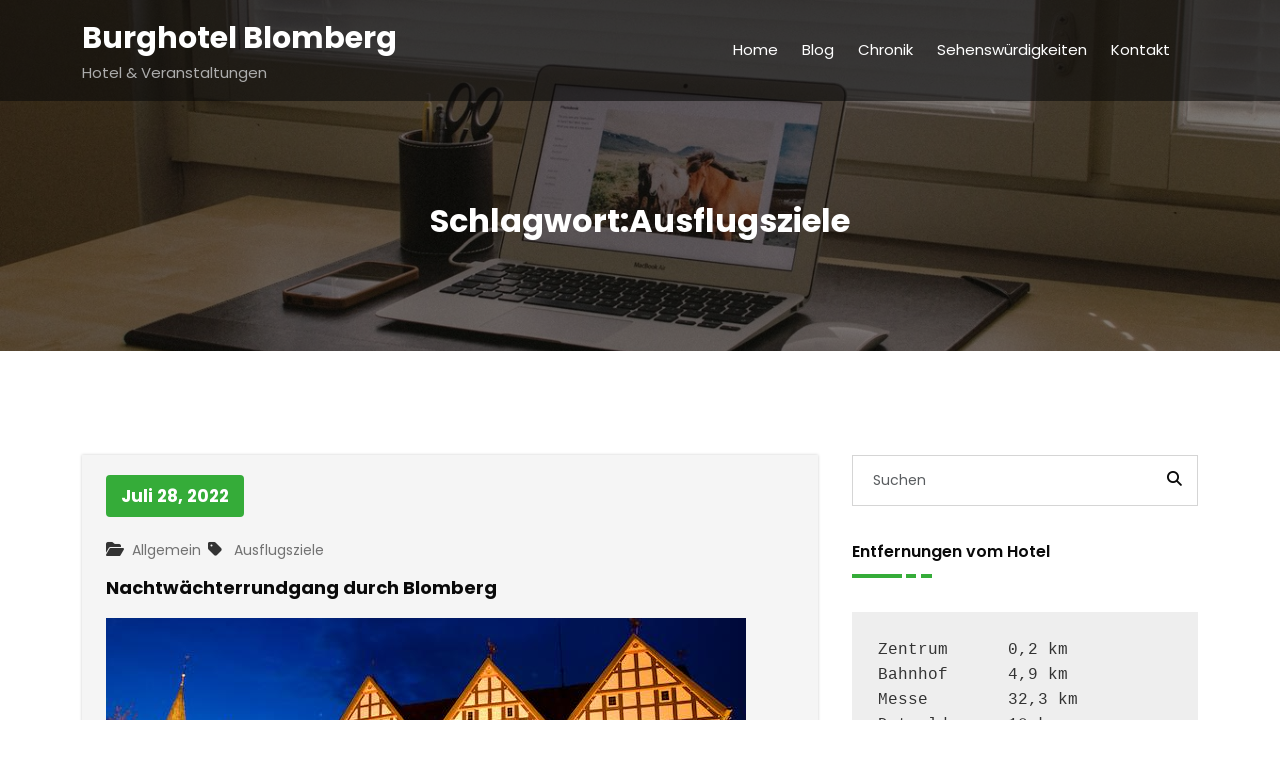

--- FILE ---
content_type: text/html; charset=UTF-8
request_url: http://www.burghotel-blomberg.de/tag/ausflugsziele/
body_size: 11548
content:
<!DOCTYPE html>
<html lang="de" >
    <head>
        <meta charset="UTF-8">
        <meta http-equiv="X-UA-Compatible" content="IE=edge">
        <meta name="viewport" content="width=device-width,initial-scale=1,shrink-to-fit=no">
        



<style>
    /* Header */

    
    /* Primary Menu */
    
    /* Banner */
    .page-title-section .page-title h1{
        color: #fff !Important;
    }

    /* Breadcrumb */
    
    /* Content */
       

    /* Sidebar */
    
    /* Footer Widgets */
            .site-footer p {
            color: #fff;
        }
    .custom-logo{width: 212px; height: auto;}
.spiko_header_btn{ -webkit-border-radius: 0px;border-radius: 0px;}
#content .container{max-width: 1140px;}
#wrapper .site-footer .container{max-width: 1140px;}
</style><meta name='robots' content='index, follow, max-image-preview:large, max-snippet:-1, max-video-preview:-1' />

	<!-- This site is optimized with the Yoast SEO plugin v26.8 - https://yoast.com/product/yoast-seo-wordpress/ -->
	<title>Ausflugsziele Archive - Burghotel Blomberg</title>
	<link rel="canonical" href="http://www.burghotel-blomberg.de/tag/ausflugsziele/" />
	<meta property="og:locale" content="de_DE" />
	<meta property="og:type" content="article" />
	<meta property="og:title" content="Ausflugsziele Archive - Burghotel Blomberg" />
	<meta property="og:url" content="http://www.burghotel-blomberg.de/tag/ausflugsziele/" />
	<meta property="og:site_name" content="Burghotel Blomberg" />
	<meta name="twitter:card" content="summary_large_image" />
	<script type="application/ld+json" class="yoast-schema-graph">{"@context":"https://schema.org","@graph":[{"@type":"CollectionPage","@id":"http://www.burghotel-blomberg.de/tag/ausflugsziele/","url":"http://www.burghotel-blomberg.de/tag/ausflugsziele/","name":"Ausflugsziele Archive - Burghotel Blomberg","isPartOf":{"@id":"http://www.burghotel-blomberg.de/#website"},"breadcrumb":{"@id":"http://www.burghotel-blomberg.de/tag/ausflugsziele/#breadcrumb"},"inLanguage":"de"},{"@type":"BreadcrumbList","@id":"http://www.burghotel-blomberg.de/tag/ausflugsziele/#breadcrumb","itemListElement":[{"@type":"ListItem","position":1,"name":"Startseite","item":"http://www.burghotel-blomberg.de/"},{"@type":"ListItem","position":2,"name":"Ausflugsziele"}]},{"@type":"WebSite","@id":"http://www.burghotel-blomberg.de/#website","url":"http://www.burghotel-blomberg.de/","name":"Burghotel Blomberg","description":"Hotel &amp; Veranstaltungen","potentialAction":[{"@type":"SearchAction","target":{"@type":"EntryPoint","urlTemplate":"http://www.burghotel-blomberg.de/?s={search_term_string}"},"query-input":{"@type":"PropertyValueSpecification","valueRequired":true,"valueName":"search_term_string"}}],"inLanguage":"de"}]}</script>
	<!-- / Yoast SEO plugin. -->


<link rel="alternate" type="application/rss+xml" title="Burghotel Blomberg &raquo; Feed" href="http://www.burghotel-blomberg.de/feed/" />
<link rel="alternate" type="application/rss+xml" title="Burghotel Blomberg &raquo; Kommentar-Feed" href="http://www.burghotel-blomberg.de/comments/feed/" />
<link rel="alternate" type="application/rss+xml" title="Burghotel Blomberg &raquo; Ausflugsziele Schlagwort-Feed" href="http://www.burghotel-blomberg.de/tag/ausflugsziele/feed/" />
<style id='wp-img-auto-sizes-contain-inline-css' type='text/css'>
img:is([sizes=auto i],[sizes^="auto," i]){contain-intrinsic-size:3000px 1500px}
/*# sourceURL=wp-img-auto-sizes-contain-inline-css */
</style>
<link rel='stylesheet' id='spiko-theme-fonts-css' href='http://www.burghotel-blomberg.de/wp-content/fonts/742ab4f1b34095eb90bd1a9e6831cc77.css?ver=20201110' type='text/css' media='all' />
<style id='wp-emoji-styles-inline-css' type='text/css'>

	img.wp-smiley, img.emoji {
		display: inline !important;
		border: none !important;
		box-shadow: none !important;
		height: 1em !important;
		width: 1em !important;
		margin: 0 0.07em !important;
		vertical-align: -0.1em !important;
		background: none !important;
		padding: 0 !important;
	}
/*# sourceURL=wp-emoji-styles-inline-css */
</style>
<style id='wp-block-library-inline-css' type='text/css'>
:root{--wp-block-synced-color:#7a00df;--wp-block-synced-color--rgb:122,0,223;--wp-bound-block-color:var(--wp-block-synced-color);--wp-editor-canvas-background:#ddd;--wp-admin-theme-color:#007cba;--wp-admin-theme-color--rgb:0,124,186;--wp-admin-theme-color-darker-10:#006ba1;--wp-admin-theme-color-darker-10--rgb:0,107,160.5;--wp-admin-theme-color-darker-20:#005a87;--wp-admin-theme-color-darker-20--rgb:0,90,135;--wp-admin-border-width-focus:2px}@media (min-resolution:192dpi){:root{--wp-admin-border-width-focus:1.5px}}.wp-element-button{cursor:pointer}:root .has-very-light-gray-background-color{background-color:#eee}:root .has-very-dark-gray-background-color{background-color:#313131}:root .has-very-light-gray-color{color:#eee}:root .has-very-dark-gray-color{color:#313131}:root .has-vivid-green-cyan-to-vivid-cyan-blue-gradient-background{background:linear-gradient(135deg,#00d084,#0693e3)}:root .has-purple-crush-gradient-background{background:linear-gradient(135deg,#34e2e4,#4721fb 50%,#ab1dfe)}:root .has-hazy-dawn-gradient-background{background:linear-gradient(135deg,#faaca8,#dad0ec)}:root .has-subdued-olive-gradient-background{background:linear-gradient(135deg,#fafae1,#67a671)}:root .has-atomic-cream-gradient-background{background:linear-gradient(135deg,#fdd79a,#004a59)}:root .has-nightshade-gradient-background{background:linear-gradient(135deg,#330968,#31cdcf)}:root .has-midnight-gradient-background{background:linear-gradient(135deg,#020381,#2874fc)}:root{--wp--preset--font-size--normal:16px;--wp--preset--font-size--huge:42px}.has-regular-font-size{font-size:1em}.has-larger-font-size{font-size:2.625em}.has-normal-font-size{font-size:var(--wp--preset--font-size--normal)}.has-huge-font-size{font-size:var(--wp--preset--font-size--huge)}.has-text-align-center{text-align:center}.has-text-align-left{text-align:left}.has-text-align-right{text-align:right}.has-fit-text{white-space:nowrap!important}#end-resizable-editor-section{display:none}.aligncenter{clear:both}.items-justified-left{justify-content:flex-start}.items-justified-center{justify-content:center}.items-justified-right{justify-content:flex-end}.items-justified-space-between{justify-content:space-between}.screen-reader-text{border:0;clip-path:inset(50%);height:1px;margin:-1px;overflow:hidden;padding:0;position:absolute;width:1px;word-wrap:normal!important}.screen-reader-text:focus{background-color:#ddd;clip-path:none;color:#444;display:block;font-size:1em;height:auto;left:5px;line-height:normal;padding:15px 23px 14px;text-decoration:none;top:5px;width:auto;z-index:100000}html :where(.has-border-color){border-style:solid}html :where([style*=border-top-color]){border-top-style:solid}html :where([style*=border-right-color]){border-right-style:solid}html :where([style*=border-bottom-color]){border-bottom-style:solid}html :where([style*=border-left-color]){border-left-style:solid}html :where([style*=border-width]){border-style:solid}html :where([style*=border-top-width]){border-top-style:solid}html :where([style*=border-right-width]){border-right-style:solid}html :where([style*=border-bottom-width]){border-bottom-style:solid}html :where([style*=border-left-width]){border-left-style:solid}html :where(img[class*=wp-image-]){height:auto;max-width:100%}:where(figure){margin:0 0 1em}html :where(.is-position-sticky){--wp-admin--admin-bar--position-offset:var(--wp-admin--admin-bar--height,0px)}@media screen and (max-width:600px){html :where(.is-position-sticky){--wp-admin--admin-bar--position-offset:0px}}

/*# sourceURL=wp-block-library-inline-css */
</style><style id='wp-block-heading-inline-css' type='text/css'>
h1:where(.wp-block-heading).has-background,h2:where(.wp-block-heading).has-background,h3:where(.wp-block-heading).has-background,h4:where(.wp-block-heading).has-background,h5:where(.wp-block-heading).has-background,h6:where(.wp-block-heading).has-background{padding:1.25em 2.375em}h1.has-text-align-left[style*=writing-mode]:where([style*=vertical-lr]),h1.has-text-align-right[style*=writing-mode]:where([style*=vertical-rl]),h2.has-text-align-left[style*=writing-mode]:where([style*=vertical-lr]),h2.has-text-align-right[style*=writing-mode]:where([style*=vertical-rl]),h3.has-text-align-left[style*=writing-mode]:where([style*=vertical-lr]),h3.has-text-align-right[style*=writing-mode]:where([style*=vertical-rl]),h4.has-text-align-left[style*=writing-mode]:where([style*=vertical-lr]),h4.has-text-align-right[style*=writing-mode]:where([style*=vertical-rl]),h5.has-text-align-left[style*=writing-mode]:where([style*=vertical-lr]),h5.has-text-align-right[style*=writing-mode]:where([style*=vertical-rl]),h6.has-text-align-left[style*=writing-mode]:where([style*=vertical-lr]),h6.has-text-align-right[style*=writing-mode]:where([style*=vertical-rl]){rotate:180deg}
/*# sourceURL=http://www.burghotel-blomberg.de/wp-includes/blocks/heading/style.min.css */
</style>
<style id='wp-block-code-inline-css' type='text/css'>
.wp-block-code{box-sizing:border-box}.wp-block-code code{
  /*!rtl:begin:ignore*/direction:ltr;display:block;font-family:inherit;overflow-wrap:break-word;text-align:initial;white-space:pre-wrap
  /*!rtl:end:ignore*/}
/*# sourceURL=http://www.burghotel-blomberg.de/wp-includes/blocks/code/style.min.css */
</style>
<style id='wp-block-paragraph-inline-css' type='text/css'>
.is-small-text{font-size:.875em}.is-regular-text{font-size:1em}.is-large-text{font-size:2.25em}.is-larger-text{font-size:3em}.has-drop-cap:not(:focus):first-letter{float:left;font-size:8.4em;font-style:normal;font-weight:100;line-height:.68;margin:.05em .1em 0 0;text-transform:uppercase}body.rtl .has-drop-cap:not(:focus):first-letter{float:none;margin-left:.1em}p.has-drop-cap.has-background{overflow:hidden}:root :where(p.has-background){padding:1.25em 2.375em}:where(p.has-text-color:not(.has-link-color)) a{color:inherit}p.has-text-align-left[style*="writing-mode:vertical-lr"],p.has-text-align-right[style*="writing-mode:vertical-rl"]{rotate:180deg}
/*# sourceURL=http://www.burghotel-blomberg.de/wp-includes/blocks/paragraph/style.min.css */
</style>
<style id='global-styles-inline-css' type='text/css'>
:root{--wp--preset--aspect-ratio--square: 1;--wp--preset--aspect-ratio--4-3: 4/3;--wp--preset--aspect-ratio--3-4: 3/4;--wp--preset--aspect-ratio--3-2: 3/2;--wp--preset--aspect-ratio--2-3: 2/3;--wp--preset--aspect-ratio--16-9: 16/9;--wp--preset--aspect-ratio--9-16: 9/16;--wp--preset--color--black: #000000;--wp--preset--color--cyan-bluish-gray: #abb8c3;--wp--preset--color--white: #ffffff;--wp--preset--color--pale-pink: #f78da7;--wp--preset--color--vivid-red: #cf2e2e;--wp--preset--color--luminous-vivid-orange: #ff6900;--wp--preset--color--luminous-vivid-amber: #fcb900;--wp--preset--color--light-green-cyan: #7bdcb5;--wp--preset--color--vivid-green-cyan: #00d084;--wp--preset--color--pale-cyan-blue: #8ed1fc;--wp--preset--color--vivid-cyan-blue: #0693e3;--wp--preset--color--vivid-purple: #9b51e0;--wp--preset--gradient--vivid-cyan-blue-to-vivid-purple: linear-gradient(135deg,rgb(6,147,227) 0%,rgb(155,81,224) 100%);--wp--preset--gradient--light-green-cyan-to-vivid-green-cyan: linear-gradient(135deg,rgb(122,220,180) 0%,rgb(0,208,130) 100%);--wp--preset--gradient--luminous-vivid-amber-to-luminous-vivid-orange: linear-gradient(135deg,rgb(252,185,0) 0%,rgb(255,105,0) 100%);--wp--preset--gradient--luminous-vivid-orange-to-vivid-red: linear-gradient(135deg,rgb(255,105,0) 0%,rgb(207,46,46) 100%);--wp--preset--gradient--very-light-gray-to-cyan-bluish-gray: linear-gradient(135deg,rgb(238,238,238) 0%,rgb(169,184,195) 100%);--wp--preset--gradient--cool-to-warm-spectrum: linear-gradient(135deg,rgb(74,234,220) 0%,rgb(151,120,209) 20%,rgb(207,42,186) 40%,rgb(238,44,130) 60%,rgb(251,105,98) 80%,rgb(254,248,76) 100%);--wp--preset--gradient--blush-light-purple: linear-gradient(135deg,rgb(255,206,236) 0%,rgb(152,150,240) 100%);--wp--preset--gradient--blush-bordeaux: linear-gradient(135deg,rgb(254,205,165) 0%,rgb(254,45,45) 50%,rgb(107,0,62) 100%);--wp--preset--gradient--luminous-dusk: linear-gradient(135deg,rgb(255,203,112) 0%,rgb(199,81,192) 50%,rgb(65,88,208) 100%);--wp--preset--gradient--pale-ocean: linear-gradient(135deg,rgb(255,245,203) 0%,rgb(182,227,212) 50%,rgb(51,167,181) 100%);--wp--preset--gradient--electric-grass: linear-gradient(135deg,rgb(202,248,128) 0%,rgb(113,206,126) 100%);--wp--preset--gradient--midnight: linear-gradient(135deg,rgb(2,3,129) 0%,rgb(40,116,252) 100%);--wp--preset--font-size--small: 13px;--wp--preset--font-size--medium: 20px;--wp--preset--font-size--large: 36px;--wp--preset--font-size--x-large: 42px;--wp--preset--spacing--20: 0.44rem;--wp--preset--spacing--30: 0.67rem;--wp--preset--spacing--40: 1rem;--wp--preset--spacing--50: 1.5rem;--wp--preset--spacing--60: 2.25rem;--wp--preset--spacing--70: 3.38rem;--wp--preset--spacing--80: 5.06rem;--wp--preset--shadow--natural: 6px 6px 9px rgba(0, 0, 0, 0.2);--wp--preset--shadow--deep: 12px 12px 50px rgba(0, 0, 0, 0.4);--wp--preset--shadow--sharp: 6px 6px 0px rgba(0, 0, 0, 0.2);--wp--preset--shadow--outlined: 6px 6px 0px -3px rgb(255, 255, 255), 6px 6px rgb(0, 0, 0);--wp--preset--shadow--crisp: 6px 6px 0px rgb(0, 0, 0);}:where(.is-layout-flex){gap: 0.5em;}:where(.is-layout-grid){gap: 0.5em;}body .is-layout-flex{display: flex;}.is-layout-flex{flex-wrap: wrap;align-items: center;}.is-layout-flex > :is(*, div){margin: 0;}body .is-layout-grid{display: grid;}.is-layout-grid > :is(*, div){margin: 0;}:where(.wp-block-columns.is-layout-flex){gap: 2em;}:where(.wp-block-columns.is-layout-grid){gap: 2em;}:where(.wp-block-post-template.is-layout-flex){gap: 1.25em;}:where(.wp-block-post-template.is-layout-grid){gap: 1.25em;}.has-black-color{color: var(--wp--preset--color--black) !important;}.has-cyan-bluish-gray-color{color: var(--wp--preset--color--cyan-bluish-gray) !important;}.has-white-color{color: var(--wp--preset--color--white) !important;}.has-pale-pink-color{color: var(--wp--preset--color--pale-pink) !important;}.has-vivid-red-color{color: var(--wp--preset--color--vivid-red) !important;}.has-luminous-vivid-orange-color{color: var(--wp--preset--color--luminous-vivid-orange) !important;}.has-luminous-vivid-amber-color{color: var(--wp--preset--color--luminous-vivid-amber) !important;}.has-light-green-cyan-color{color: var(--wp--preset--color--light-green-cyan) !important;}.has-vivid-green-cyan-color{color: var(--wp--preset--color--vivid-green-cyan) !important;}.has-pale-cyan-blue-color{color: var(--wp--preset--color--pale-cyan-blue) !important;}.has-vivid-cyan-blue-color{color: var(--wp--preset--color--vivid-cyan-blue) !important;}.has-vivid-purple-color{color: var(--wp--preset--color--vivid-purple) !important;}.has-black-background-color{background-color: var(--wp--preset--color--black) !important;}.has-cyan-bluish-gray-background-color{background-color: var(--wp--preset--color--cyan-bluish-gray) !important;}.has-white-background-color{background-color: var(--wp--preset--color--white) !important;}.has-pale-pink-background-color{background-color: var(--wp--preset--color--pale-pink) !important;}.has-vivid-red-background-color{background-color: var(--wp--preset--color--vivid-red) !important;}.has-luminous-vivid-orange-background-color{background-color: var(--wp--preset--color--luminous-vivid-orange) !important;}.has-luminous-vivid-amber-background-color{background-color: var(--wp--preset--color--luminous-vivid-amber) !important;}.has-light-green-cyan-background-color{background-color: var(--wp--preset--color--light-green-cyan) !important;}.has-vivid-green-cyan-background-color{background-color: var(--wp--preset--color--vivid-green-cyan) !important;}.has-pale-cyan-blue-background-color{background-color: var(--wp--preset--color--pale-cyan-blue) !important;}.has-vivid-cyan-blue-background-color{background-color: var(--wp--preset--color--vivid-cyan-blue) !important;}.has-vivid-purple-background-color{background-color: var(--wp--preset--color--vivid-purple) !important;}.has-black-border-color{border-color: var(--wp--preset--color--black) !important;}.has-cyan-bluish-gray-border-color{border-color: var(--wp--preset--color--cyan-bluish-gray) !important;}.has-white-border-color{border-color: var(--wp--preset--color--white) !important;}.has-pale-pink-border-color{border-color: var(--wp--preset--color--pale-pink) !important;}.has-vivid-red-border-color{border-color: var(--wp--preset--color--vivid-red) !important;}.has-luminous-vivid-orange-border-color{border-color: var(--wp--preset--color--luminous-vivid-orange) !important;}.has-luminous-vivid-amber-border-color{border-color: var(--wp--preset--color--luminous-vivid-amber) !important;}.has-light-green-cyan-border-color{border-color: var(--wp--preset--color--light-green-cyan) !important;}.has-vivid-green-cyan-border-color{border-color: var(--wp--preset--color--vivid-green-cyan) !important;}.has-pale-cyan-blue-border-color{border-color: var(--wp--preset--color--pale-cyan-blue) !important;}.has-vivid-cyan-blue-border-color{border-color: var(--wp--preset--color--vivid-cyan-blue) !important;}.has-vivid-purple-border-color{border-color: var(--wp--preset--color--vivid-purple) !important;}.has-vivid-cyan-blue-to-vivid-purple-gradient-background{background: var(--wp--preset--gradient--vivid-cyan-blue-to-vivid-purple) !important;}.has-light-green-cyan-to-vivid-green-cyan-gradient-background{background: var(--wp--preset--gradient--light-green-cyan-to-vivid-green-cyan) !important;}.has-luminous-vivid-amber-to-luminous-vivid-orange-gradient-background{background: var(--wp--preset--gradient--luminous-vivid-amber-to-luminous-vivid-orange) !important;}.has-luminous-vivid-orange-to-vivid-red-gradient-background{background: var(--wp--preset--gradient--luminous-vivid-orange-to-vivid-red) !important;}.has-very-light-gray-to-cyan-bluish-gray-gradient-background{background: var(--wp--preset--gradient--very-light-gray-to-cyan-bluish-gray) !important;}.has-cool-to-warm-spectrum-gradient-background{background: var(--wp--preset--gradient--cool-to-warm-spectrum) !important;}.has-blush-light-purple-gradient-background{background: var(--wp--preset--gradient--blush-light-purple) !important;}.has-blush-bordeaux-gradient-background{background: var(--wp--preset--gradient--blush-bordeaux) !important;}.has-luminous-dusk-gradient-background{background: var(--wp--preset--gradient--luminous-dusk) !important;}.has-pale-ocean-gradient-background{background: var(--wp--preset--gradient--pale-ocean) !important;}.has-electric-grass-gradient-background{background: var(--wp--preset--gradient--electric-grass) !important;}.has-midnight-gradient-background{background: var(--wp--preset--gradient--midnight) !important;}.has-small-font-size{font-size: var(--wp--preset--font-size--small) !important;}.has-medium-font-size{font-size: var(--wp--preset--font-size--medium) !important;}.has-large-font-size{font-size: var(--wp--preset--font-size--large) !important;}.has-x-large-font-size{font-size: var(--wp--preset--font-size--x-large) !important;}
/*# sourceURL=global-styles-inline-css */
</style>

<style id='classic-theme-styles-inline-css' type='text/css'>
/*! This file is auto-generated */
.wp-block-button__link{color:#fff;background-color:#32373c;border-radius:9999px;box-shadow:none;text-decoration:none;padding:calc(.667em + 2px) calc(1.333em + 2px);font-size:1.125em}.wp-block-file__button{background:#32373c;color:#fff;text-decoration:none}
/*# sourceURL=/wp-includes/css/classic-themes.min.css */
</style>
<link rel='stylesheet' id='dashicons-css' href='http://www.burghotel-blomberg.de/wp-includes/css/dashicons.min.css?ver=6.9' type='text/css' media='all' />
<link rel='stylesheet' id='admin-bar-css' href='http://www.burghotel-blomberg.de/wp-includes/css/admin-bar.min.css?ver=6.9' type='text/css' media='all' />
<style id='admin-bar-inline-css' type='text/css'>

    /* Hide CanvasJS credits for P404 charts specifically */
    #p404RedirectChart .canvasjs-chart-credit {
        display: none !important;
    }
    
    #p404RedirectChart canvas {
        border-radius: 6px;
    }

    .p404-redirect-adminbar-weekly-title {
        font-weight: bold;
        font-size: 14px;
        color: #fff;
        margin-bottom: 6px;
    }

    #wpadminbar #wp-admin-bar-p404_free_top_button .ab-icon:before {
        content: "\f103";
        color: #dc3545;
        top: 3px;
    }
    
    #wp-admin-bar-p404_free_top_button .ab-item {
        min-width: 80px !important;
        padding: 0px !important;
    }
    
    /* Ensure proper positioning and z-index for P404 dropdown */
    .p404-redirect-adminbar-dropdown-wrap { 
        min-width: 0; 
        padding: 0;
        position: static !important;
    }
    
    #wpadminbar #wp-admin-bar-p404_free_top_button_dropdown {
        position: static !important;
    }
    
    #wpadminbar #wp-admin-bar-p404_free_top_button_dropdown .ab-item {
        padding: 0 !important;
        margin: 0 !important;
    }
    
    .p404-redirect-dropdown-container {
        min-width: 340px;
        padding: 18px 18px 12px 18px;
        background: #23282d !important;
        color: #fff;
        border-radius: 12px;
        box-shadow: 0 8px 32px rgba(0,0,0,0.25);
        margin-top: 10px;
        position: relative !important;
        z-index: 999999 !important;
        display: block !important;
        border: 1px solid #444;
    }
    
    /* Ensure P404 dropdown appears on hover */
    #wpadminbar #wp-admin-bar-p404_free_top_button .p404-redirect-dropdown-container { 
        display: none !important;
    }
    
    #wpadminbar #wp-admin-bar-p404_free_top_button:hover .p404-redirect-dropdown-container { 
        display: block !important;
    }
    
    #wpadminbar #wp-admin-bar-p404_free_top_button:hover #wp-admin-bar-p404_free_top_button_dropdown .p404-redirect-dropdown-container {
        display: block !important;
    }
    
    .p404-redirect-card {
        background: #2c3338;
        border-radius: 8px;
        padding: 18px 18px 12px 18px;
        box-shadow: 0 2px 8px rgba(0,0,0,0.07);
        display: flex;
        flex-direction: column;
        align-items: flex-start;
        border: 1px solid #444;
    }
    
    .p404-redirect-btn {
        display: inline-block;
        background: #dc3545;
        color: #fff !important;
        font-weight: bold;
        padding: 5px 22px;
        border-radius: 8px;
        text-decoration: none;
        font-size: 17px;
        transition: background 0.2s, box-shadow 0.2s;
        margin-top: 8px;
        box-shadow: 0 2px 8px rgba(220,53,69,0.15);
        text-align: center;
        line-height: 1.6;
    }
    
    .p404-redirect-btn:hover {
        background: #c82333;
        color: #fff !important;
        box-shadow: 0 4px 16px rgba(220,53,69,0.25);
    }
    
    /* Prevent conflicts with other admin bar dropdowns */
    #wpadminbar .ab-top-menu > li:hover > .ab-item,
    #wpadminbar .ab-top-menu > li.hover > .ab-item {
        z-index: auto;
    }
    
    #wpadminbar #wp-admin-bar-p404_free_top_button:hover > .ab-item {
        z-index: 999998 !important;
    }
    
/*# sourceURL=admin-bar-inline-css */
</style>
<link rel='stylesheet' id='contact-form-7-css' href='http://www.burghotel-blomberg.de/wp-content/plugins/contact-form-7/includes/css/styles.css?ver=6.1.4' type='text/css' media='all' />
<link rel='stylesheet' id='bootstrap-css' href='http://www.burghotel-blomberg.de/wp-content/themes/spiko/assets/css/bootstrap.min.css?ver=5.3.6' type='text/css' media='all' />
<link rel='stylesheet' id='spiko-style-css' href='http://www.burghotel-blomberg.de/wp-content/themes/spiko/style.css?ver=6.9' type='text/css' media='all' />
<link rel='stylesheet' id='jquery-starrtment-css' href='http://www.burghotel-blomberg.de/wp-content/themes/spiko/assets/css/jquery.smartmenus.bootstrap-4.css?ver=6.9' type='text/css' media='all' />
<link rel='stylesheet' id='owl-css' href='http://www.burghotel-blomberg.de/wp-content/themes/spiko/assets/css/owl.carousel.css?ver=6.9' type='text/css' media='all' />
<link rel='stylesheet' id='spiko-font-awesome-css' href='http://www.burghotel-blomberg.de/wp-content/themes/spiko/assets/css/font-awesome/css/all.min.css?ver=6.9' type='text/css' media='all' />
<link rel='stylesheet' id='spiko-default-css' href='http://www.burghotel-blomberg.de/wp-content/themes/spiko/assets/css/default.css?ver=6.9' type='text/css' media='all' />
<script type="text/javascript" src="http://www.burghotel-blomberg.de/wp-includes/js/jquery/jquery.min.js?ver=3.7.1" id="jquery-core-js"></script>
<script type="text/javascript" src="http://www.burghotel-blomberg.de/wp-includes/js/jquery/jquery-migrate.min.js?ver=3.4.1" id="jquery-migrate-js"></script>
<script type="text/javascript" src="http://www.burghotel-blomberg.de/wp-content/themes/spiko/assets/js/jquery.mb.YTPlayer.js?ver=6.9" id="spiko-video-slider-js-js"></script>
<link rel="https://api.w.org/" href="http://www.burghotel-blomberg.de/wp-json/" /><link rel="alternate" title="JSON" type="application/json" href="http://www.burghotel-blomberg.de/wp-json/wp/v2/tags/3" /><link rel="EditURI" type="application/rsd+xml" title="RSD" href="http://www.burghotel-blomberg.de/xmlrpc.php?rsd" />
<meta name="generator" content="WordPress 6.9" />
<link rel="icon" href="http://www.burghotel-blomberg.de/wp-content/uploads/2021/12/Burghotel-Blomberg-Favicon.png" sizes="32x32" />
<link rel="icon" href="http://www.burghotel-blomberg.de/wp-content/uploads/2021/12/Burghotel-Blomberg-Favicon.png" sizes="192x192" />
<link rel="apple-touch-icon" href="http://www.burghotel-blomberg.de/wp-content/uploads/2021/12/Burghotel-Blomberg-Favicon.png" />
<meta name="msapplication-TileImage" content="http://www.burghotel-blomberg.de/wp-content/uploads/2021/12/Burghotel-Blomberg-Favicon.png" />
   
    </head>
<body class="archive tag tag-ausflugsziele tag-3 wp-theme-spiko wide banner light" >
            <div id="page" class="site">
            <a class="skip-link screen-reader-text" href="#content">Zum Inhalt springen</a>
               <div id="wrapper"> 
                <nav class="navbar navbar-expand-lg navbar-dark custom ">
	<div class="container">
				
		<div class="custom-logo-link-url"> 
			<h2 class="site-title"><a class="site-title-name" href="http://www.burghotel-blomberg.de/" rel="home">Burghotel Blomberg</a>
	    	</h2>
	    				<p class="site-description">Hotel &amp; Veranstaltungen</p>
					</div>
		<button class="navbar-toggler" type="button" data-bs-toggle="collapse" data-bs-target="#navbarNavDropdown" aria-controls="navbarSupportedContent" aria-expanded="false" aria-label="Navigation umschalten">
			<span class="navbar-toggler-icon"></span>
		</button>
		<div class="collapse navbar-collapse" id="navbarNavDropdown">
			<div class="ms-auto">
			<div class="menu-diving-header-menu-container"><ul class="nav navbar-nav me-auto"><li id="menu-item-20" class="menu-item menu-item-type-post_type menu-item-object-page menu-item-home menu-item-20 nav-item"><a class="nav-link"  href="http://www.burghotel-blomberg.de/"><span class="menu-text">Home</a></li>
<li id="menu-item-21" class="menu-item menu-item-type-post_type menu-item-object-page current_page_parent menu-item-21 nav-item"><a class="nav-link"  href="http://www.burghotel-blomberg.de/blog/"><span class="menu-text">Blog</a></li>
<li id="menu-item-22" class="menu-item menu-item-type-post_type menu-item-object-page menu-item-22 nav-item"><a class="nav-link"  href="http://www.burghotel-blomberg.de/chronik/"><span class="menu-text">Chronik</a></li>
<li id="menu-item-53" class="menu-item menu-item-type-post_type menu-item-object-page menu-item-53 nav-item"><a class="nav-link"  href="http://www.burghotel-blomberg.de/sehenswuerdigkeiten/"><span class="menu-text">Sehenswürdigkeiten</a></li>
<li id="menu-item-23" class="menu-item menu-item-type-post_type menu-item-object-page menu-item-23 nav-item"><a class="nav-link"  href="http://www.burghotel-blomberg.de/kontakt/"><span class="menu-text">Kontakt</a></li>
<li class="nav-item"><div class="shop_exists header-module"></li></div></ul></div>	        </div>
		</div>
</nav>            <section class="page-title-section" >		
                                <style type="text/css">
                    .page-title-section .overlay
                    {

                        background-color: rgba(0,0,0,0.6);
                    }
                </style>
                                    <!--<div class="overlay"></div>  -->   
                	
                <div class="breadcrumb-overlay">
                <div class="container">
                    <div class="row">
                        <div class="col-lg-12 col-md-12">
                                           
                            <div class="page-title text-center text-white">
                            <h1 class="text-white">Schlagwort:Ausflugsziele</h1>                            </div>  
                                                </div>
                    </div>	
                </div>
            </div>
            </section>
            <div class="page-seperate"></div>
                            <div id="content"><section class="section-space blog">
    <div class="container">
        <div class="row">
            <div class="col-lg-8 col-md-7 col-sm-12 standard-view"><article  id="post-77" class="post post-77 type-post status-publish format-standard hentry category-allgemein tag-ausflugsziele">	
	
    <div class="post-content">
    <div class="remove-image"><span class="date">Juli 28, 2022</span> 		
	</div>	<div class="entry-meta">
	<i class="fa fa-folder-open"></i><span class="cat-links" alt="Kategorien"><a href="http://www.burghotel-blomberg.de/allgemein/" rel="category tag">Allgemein</a></span>		            <i class="fa fa-tag"></i>
		            <span class="cat-links posttag"><a href="http://www.burghotel-blomberg.de/tag/ausflugsziele/" rel="tag">Ausflugsziele</a></span>
		    			
	</div>

	<header class="entry-header blog-title">
            <h4 class="entry-title blog-title"><a class="blog-title" href="http://www.burghotel-blomberg.de/nachtwaechterrundgang-durch-blomberg/" alt="blog-title">Nachtwächterrundgang durch Blomberg</a></h4>
	</header>

	<div class="entry-content">
		
            <p><img fetchpriority="high" decoding="async" class="alignnone size-full wp-image-76" src="http://www.burghotel-blomberg.de/wp-content/uploads/2022/07/Nachtwaechtertour-Blomberg.jpg" alt="Nachtwächtertour Blomberg" width="640" height="426" srcset="http://www.burghotel-blomberg.de/wp-content/uploads/2022/07/Nachtwaechtertour-Blomberg.jpg 640w, http://www.burghotel-blomberg.de/wp-content/uploads/2022/07/Nachtwaechtertour-Blomberg-300x200.jpg 300w" sizes="(max-width: 640px) 100vw, 640px" /></p>
<p>Wie wäre es mit einer Tour durch das nächtliche Blomberg?</p>
<p>Fast jeden Monat findet der öffentliche Nachtwächterrundgang durch Blomberg statt.</p>
<p>Die Runde beginnt immer auf dem Marktplatz vor dem Rathaus und dauert ca. 1½ Stunden. Der Preis beträgt aktuell 7,00 € pro Person, für Kinder bis einschließlich 10 Jahren die Hälfte.</p>
<p>Eine Anmeldung unter info@lemgotour.de mit Datum und Personenzahl wird erbeten, ist aber momentan nicht zwingend notwendig.</p>
<p>Ferner sind jederzeit individuelle Gruppenbuchungen möglich.</p>
<p>Weitere Informationen finden Sie auf der Homepage von Lemgotour unter <a href="http://www.lemgotour.de/nachtwaechterrundgang/index.html" target="_blank" rel="noopener">http://www.lemgotour.de/nachtwaechterrundgang/index.html</a>.</p>

            		 	</div>
</div>
</article><article  id="post-60" class="post post-60 type-post status-publish format-standard hentry category-allgemein tag-ausflugsziele">	
	
    <div class="post-content">
    <div class="remove-image"><span class="date">März 31, 2022</span> 		
	</div>	<div class="entry-meta">
	<i class="fa fa-folder-open"></i><span class="cat-links" alt="Kategorien"><a href="http://www.burghotel-blomberg.de/allgemein/" rel="category tag">Allgemein</a></span>		            <i class="fa fa-tag"></i>
		            <span class="cat-links posttag"><a href="http://www.burghotel-blomberg.de/tag/ausflugsziele/" rel="tag">Ausflugsziele</a></span>
		    			
	</div>

	<header class="entry-header blog-title">
            <h4 class="entry-title blog-title"><a class="blog-title" href="http://www.burghotel-blomberg.de/vogelpark-heiligenkirchen/" alt="blog-title">Vogelpark Heiligenkirchen</a></h4>
	</header>

	<div class="entry-content">
		
            <p>Der Vogelpark Heiligenkirchen ist ein wunderbares Erlebnis für Jung und Alt. Der Vogelpark ist am Fuße des Hermanndenkmals gelegen und bietet eine wunderschöne Parkanlage, in der die verschiedensten Vögel- und Säugetierarten aus aller Welt auf Sie warten.</p>
<p>Ein Highlight der Vogelparks Heiligenkirchen ist die Streichelwiese für Papageien, wo Ihnen neben hüpfenden Kängurus die Vögel aus der Hand fressen. Natürlich darf das begehbare Afrikagehege und die Aufzuchtstation bei Ihrem Besuch nicht fehlen!</p>
<p>Mehr Informationen rund um den Vogelpark Heiligenkirchen finden Sie <a href="https://www.vogelpark-heiligenkirchen.de/" target="_blank" rel="noopener">hier</a>.</p>

            		 	</div>
</div>
</article><article  id="post-1" class="post post-1 type-post status-publish format-standard hentry category-allgemein tag-ausflugsziele">	
	
    <div class="post-content">
    <div class="remove-image"><span class="date">Juli 10, 2021</span> 		
	</div>	<div class="entry-meta">
	<i class="fa fa-folder-open"></i><span class="cat-links" alt="Kategorien"><a href="http://www.burghotel-blomberg.de/allgemein/" rel="category tag">Allgemein</a></span>		            <i class="fa fa-tag"></i>
		            <span class="cat-links posttag"><a href="http://www.burghotel-blomberg.de/tag/ausflugsziele/" rel="tag">Ausflugsziele</a></span>
		    			
	</div>

	<header class="entry-header blog-title">
            <h4 class="entry-title blog-title"><a class="blog-title" href="http://www.burghotel-blomberg.de/detmold/" alt="blog-title">Detmold</a></h4>
	</header>

	<div class="entry-content">
		
            <p>Detmold ist eine Stadt in Ostwestfalen-Lippe im Land Nordrhein-Westfalen und ist die größte Stadt im Kreis Lippe. Die Stadt bietet Touristen eine Vielzahl an Veranstaltungen, Kulturprogrammen und Sehenswürdigkeiten.</p>
<p>Eine der beliebtesten Sehenswürdigkeiten ist das Hermannsdenkmal, das Wahrzeichen der Region, welches an die Schlacht im Teutoburger Wald erinnern soll. Weiterhin gibt es die verschiedensten Museen, den historischen Altstadtkern Detmolds, die Externsteine, das Residenzschloss und viele weitere Ausflugsziele, die Ihren Besuch im Teutoburger Wald zu einem tollen Erlebnis machen werden.</p>
<p>Weitere Informationen zu allen Sehenswürdigkeiten und allen anderen Aktivitäten rund um Detmold finden Sie <a href="https://www.detmold.de/startseite/zu-gast-in-detmold/tourismus/#c1776" target="_blank" rel="noopener">hier</a>.</p>

            		 	</div>
</div>
</article><div class="row justify-content-center"></div>            </div>	
                <div class="col-lg-4 col-md-5 col-sm-12">
        <div class="sidebar s-l-space">
            <aside id="search-2" class="widget widget_search"><form class="input-group" method="get" id="searchform" action="http://www.burghotel-blomberg.de/">
    <input type="search" class="form-control" placeholder="Suchen" value="" name="s" id="s"/>
    <button class="search-submit fa fa-search" type="submit"></button>
</form></aside><aside id="block-3" class="widget widget_block">
<h5 class="wp-block-heading">Entfernungen vom Hotel</h5>
</aside><aside id="block-4" class="widget widget_block">
<pre class="wp-block-code"><code>Zentrum      0,2 km
Bahnhof      4,9 km
Messe        32,3 km
Detmold      18 km
Paderborn    40 km
Hannover     94 km
Autobahn A33 38 km
Flughafen    56,7 km
Universität  51,2 km</code></pre>
</aside>								
        </div>
    </div>
        </div>
    </div>
</section>
    <footer class="site-footer">  
        <div class="container">
             
                <div class="row footer-sidebar footer-typo">
    <div class="col-lg-4 col-md-4 col-sm-12"><aside id="block-2" class="widget widget_block widget_text">
<p>Burghotel Blomberg <br>Burg 1<br>32825 Blomberg </p>
</aside></div><div class="col-lg-4 col-md-4 col-sm-12"><aside id="block-6" class="widget widget_block widget_text">
<p>Tel +49(0)5235-5001-0<br>Fax +49(0)5235-5001-45<br>info@burghotel-blomberg.de</p>
</aside></div><div class="col-lg-4 col-md-4 col-sm-12"><aside id="block-5" class="widget widget_block widget_text">
<p><a href="http://www.burghotel-blomberg.de/impressum/" data-type="URL" data-id="http://www.burghotel-blomberg.de/impressum/">Impressum</a> | <a href="http://www.burghotel-blomberg.de/datenschutz/" data-type="URL" data-id="http://www.burghotel-blomberg.de/datenschutz/">Datenschutz</a></p>
</aside></div></div>  
        </div>

                    <div class="site-info text-center">
            <span class="copyright">Stolz präsentiert von <a href="https://wordpress.org">WordPress</a> | Theme: <a href="https://spicethemes.com/spiko-wordpress-theme" rel="nofollow">Spiko</a> von <a href="https://spicethemes.com" rel="nofollow">Spicethemes</a></span>     
            </div>
                 <style type="text/css">
            .section-space.testimonial:before {
            background-color:rgba(255,255,255,0.8);
        }
        
        
    </style>
    </footer>
            <div class="scroll-up custom right"><a href="#totop"><i class="fa fa-arrow-up"></i></a></div>
    </div>
</div>
<script type="speculationrules">
{"prefetch":[{"source":"document","where":{"and":[{"href_matches":"/*"},{"not":{"href_matches":["/wp-*.php","/wp-admin/*","/wp-content/uploads/*","/wp-content/*","/wp-content/plugins/*","/wp-content/themes/spiko/*","/*\\?(.+)"]}},{"not":{"selector_matches":"a[rel~=\"nofollow\"]"}},{"not":{"selector_matches":".no-prefetch, .no-prefetch a"}}]},"eagerness":"conservative"}]}
</script>
<script>
/(trident|msie)/i.test(navigator.userAgent)&&document.getElementById&&window.addEventListener&&window.addEventListener("hashchange",function(){var t,e=location.hash.substring(1);/^[A-z0-9_-]+$/.test(e)&&(t=document.getElementById(e))&&(/^(?:a|select|input|button|textarea)$/i.test(t.tagName)||(t.tabIndex=-1),t.focus())},!1);
</script>
    <script>

    jQuery('a,input').bind('focus', function() {
             if(!jQuery(this).closest(".menu-item").length ) {
                jQuery("li.dropdown ul").css("display", "none");
            }
    });  
       
    jQuery('a,input').bind('focus', function() {
    if(!jQuery(this).closest(".menu-item").length && !jQuery(this).closest(".search-box-outer").length && ( jQuery(window).width() <= 992) ) {
                jQuery('.navbar-collapse').removeClass('show');
        }
    })
    </script>
<script type="text/javascript" src="http://www.burghotel-blomberg.de/wp-includes/js/dist/hooks.min.js?ver=dd5603f07f9220ed27f1" id="wp-hooks-js"></script>
<script type="text/javascript" src="http://www.burghotel-blomberg.de/wp-includes/js/dist/i18n.min.js?ver=c26c3dc7bed366793375" id="wp-i18n-js"></script>
<script type="text/javascript" id="wp-i18n-js-after">
/* <![CDATA[ */
wp.i18n.setLocaleData( { 'text direction\u0004ltr': [ 'ltr' ] } );
//# sourceURL=wp-i18n-js-after
/* ]]> */
</script>
<script type="text/javascript" src="http://www.burghotel-blomberg.de/wp-content/plugins/contact-form-7/includes/swv/js/index.js?ver=6.1.4" id="swv-js"></script>
<script type="text/javascript" id="contact-form-7-js-translations">
/* <![CDATA[ */
( function( domain, translations ) {
	var localeData = translations.locale_data[ domain ] || translations.locale_data.messages;
	localeData[""].domain = domain;
	wp.i18n.setLocaleData( localeData, domain );
} )( "contact-form-7", {"translation-revision-date":"2025-10-26 03:28:49+0000","generator":"GlotPress\/4.0.3","domain":"messages","locale_data":{"messages":{"":{"domain":"messages","plural-forms":"nplurals=2; plural=n != 1;","lang":"de"},"This contact form is placed in the wrong place.":["Dieses Kontaktformular wurde an der falschen Stelle platziert."],"Error:":["Fehler:"]}},"comment":{"reference":"includes\/js\/index.js"}} );
//# sourceURL=contact-form-7-js-translations
/* ]]> */
</script>
<script type="text/javascript" id="contact-form-7-js-before">
/* <![CDATA[ */
var wpcf7 = {
    "api": {
        "root": "http:\/\/www.burghotel-blomberg.de\/wp-json\/",
        "namespace": "contact-form-7\/v1"
    }
};
//# sourceURL=contact-form-7-js-before
/* ]]> */
</script>
<script type="text/javascript" src="http://www.burghotel-blomberg.de/wp-content/plugins/contact-form-7/includes/js/index.js?ver=6.1.4" id="contact-form-7-js"></script>
<script type="text/javascript" src="http://www.burghotel-blomberg.de/wp-content/themes/spiko/assets/js/custom.js?ver=6.9" id="spiko-custom-js-js"></script>
<script type="text/javascript" src="http://www.burghotel-blomberg.de/wp-content/themes/spiko/assets/js/widget-custom.js?ver=6.9" id="spiko-widget-custom-js-js"></script>
<script type="text/javascript" src="http://www.burghotel-blomberg.de/wp-content/themes/spiko/assets/js/bootstrap.bundle.min.js?ver=5.3.6" id="bootstrap-js"></script>
<script type="text/javascript" src="http://www.burghotel-blomberg.de/wp-content/themes/spiko/assets/js/smartmenus/jquery.smartmenus.js?ver=6.9" id="jquery-menu-js"></script>
<script type="text/javascript" src="http://www.burghotel-blomberg.de/wp-content/themes/spiko/assets/js/smartmenus/jquery.smartmenus.bootstrap-4.js?ver=6.9" id="jquery-menu-bootstrap-js"></script>
<script type="text/javascript" src="http://www.burghotel-blomberg.de/wp-content/themes/spiko/assets/js/owl.carousel.min.js?ver=6.9" id="owl-js"></script>
<script id="wp-emoji-settings" type="application/json">
{"baseUrl":"https://s.w.org/images/core/emoji/17.0.2/72x72/","ext":".png","svgUrl":"https://s.w.org/images/core/emoji/17.0.2/svg/","svgExt":".svg","source":{"concatemoji":"http://www.burghotel-blomberg.de/wp-includes/js/wp-emoji-release.min.js?ver=6.9"}}
</script>
<script type="module">
/* <![CDATA[ */
/*! This file is auto-generated */
const a=JSON.parse(document.getElementById("wp-emoji-settings").textContent),o=(window._wpemojiSettings=a,"wpEmojiSettingsSupports"),s=["flag","emoji"];function i(e){try{var t={supportTests:e,timestamp:(new Date).valueOf()};sessionStorage.setItem(o,JSON.stringify(t))}catch(e){}}function c(e,t,n){e.clearRect(0,0,e.canvas.width,e.canvas.height),e.fillText(t,0,0);t=new Uint32Array(e.getImageData(0,0,e.canvas.width,e.canvas.height).data);e.clearRect(0,0,e.canvas.width,e.canvas.height),e.fillText(n,0,0);const a=new Uint32Array(e.getImageData(0,0,e.canvas.width,e.canvas.height).data);return t.every((e,t)=>e===a[t])}function p(e,t){e.clearRect(0,0,e.canvas.width,e.canvas.height),e.fillText(t,0,0);var n=e.getImageData(16,16,1,1);for(let e=0;e<n.data.length;e++)if(0!==n.data[e])return!1;return!0}function u(e,t,n,a){switch(t){case"flag":return n(e,"\ud83c\udff3\ufe0f\u200d\u26a7\ufe0f","\ud83c\udff3\ufe0f\u200b\u26a7\ufe0f")?!1:!n(e,"\ud83c\udde8\ud83c\uddf6","\ud83c\udde8\u200b\ud83c\uddf6")&&!n(e,"\ud83c\udff4\udb40\udc67\udb40\udc62\udb40\udc65\udb40\udc6e\udb40\udc67\udb40\udc7f","\ud83c\udff4\u200b\udb40\udc67\u200b\udb40\udc62\u200b\udb40\udc65\u200b\udb40\udc6e\u200b\udb40\udc67\u200b\udb40\udc7f");case"emoji":return!a(e,"\ud83e\u1fac8")}return!1}function f(e,t,n,a){let r;const o=(r="undefined"!=typeof WorkerGlobalScope&&self instanceof WorkerGlobalScope?new OffscreenCanvas(300,150):document.createElement("canvas")).getContext("2d",{willReadFrequently:!0}),s=(o.textBaseline="top",o.font="600 32px Arial",{});return e.forEach(e=>{s[e]=t(o,e,n,a)}),s}function r(e){var t=document.createElement("script");t.src=e,t.defer=!0,document.head.appendChild(t)}a.supports={everything:!0,everythingExceptFlag:!0},new Promise(t=>{let n=function(){try{var e=JSON.parse(sessionStorage.getItem(o));if("object"==typeof e&&"number"==typeof e.timestamp&&(new Date).valueOf()<e.timestamp+604800&&"object"==typeof e.supportTests)return e.supportTests}catch(e){}return null}();if(!n){if("undefined"!=typeof Worker&&"undefined"!=typeof OffscreenCanvas&&"undefined"!=typeof URL&&URL.createObjectURL&&"undefined"!=typeof Blob)try{var e="postMessage("+f.toString()+"("+[JSON.stringify(s),u.toString(),c.toString(),p.toString()].join(",")+"));",a=new Blob([e],{type:"text/javascript"});const r=new Worker(URL.createObjectURL(a),{name:"wpTestEmojiSupports"});return void(r.onmessage=e=>{i(n=e.data),r.terminate(),t(n)})}catch(e){}i(n=f(s,u,c,p))}t(n)}).then(e=>{for(const n in e)a.supports[n]=e[n],a.supports.everything=a.supports.everything&&a.supports[n],"flag"!==n&&(a.supports.everythingExceptFlag=a.supports.everythingExceptFlag&&a.supports[n]);var t;a.supports.everythingExceptFlag=a.supports.everythingExceptFlag&&!a.supports.flag,a.supports.everything||((t=a.source||{}).concatemoji?r(t.concatemoji):t.wpemoji&&t.twemoji&&(r(t.twemoji),r(t.wpemoji)))});
//# sourceURL=http://www.burghotel-blomberg.de/wp-includes/js/wp-emoji-loader.min.js
/* ]]> */
</script>
	
</body>
</html>

--- FILE ---
content_type: text/css
request_url: http://www.burghotel-blomberg.de/wp-content/themes/spiko/assets/css/owl.carousel.css?ver=6.9
body_size: 5183
content:
/**
 * Owl Carousel v2.2.1
 * Copyright 2013-2017 David Deutsch
 * Licensed under  ()
 */
/*
 *  Owl Carousel - Core
 */
.owl-carousel {
    width: 100%;
    -webkit-tap-highlight-color: transparent;
    /* position relative and z-index fix webkit rendering fonts issue */
    position: relative;
    z-index: 1; 
}
.owl-carousel .owl-stage {
    position: relative;
    -ms-touch-action: pan-Y;
    -moz-backface-visibility: hidden;
    /* fix firefox animation glitch */ 
}
.owl-carousel .owl-stage:after {
    content: ".";
    display: block;
    clear: both;
    visibility: hidden;
    line-height: 0;
    height: 0; 
}
.owl-carousel .owl-stage-outer {
    position: relative;
    overflow: hidden;
    /* fix for flashing background */
    -webkit-transform: translate3d(0px, 0px, 0px); 
}
.owl-carousel .owl-wrapper,
.owl-carousel .owl-item {
    -webkit-backface-visibility: hidden;
    -moz-backface-visibility: hidden;
    -ms-backface-visibility: hidden;
    -webkit-transform: translate3d(0, 0, 0);
    -moz-transform: translate3d(0, 0, 0);
    -ms-transform: translate3d(0, 0, 0); 
}
.owl-carousel .owl-item {
    position: relative; 
    min-height: 1px;
    float: left;
    -webkit-backface-visibility: hidden;
    -webkit-tap-highlight-color: transparent;
    -webkit-touch-callout: none; 
}

.owl-carousel .owl-nav .owl-prev,
.owl-carousel .owl-nav .owl-next,
.owl-carousel .owl-dot {
    cursor: pointer;
    -webkit-user-select: none;
    -khtml-user-select: none;
    -moz-user-select: none;
    -ms-user-select: none;
    user-select: none; 
}
.owl-carousel.owl-loaded { display: block; }
.owl-carousel.owl-loading { opacity: 0; display: block; }
.owl-carousel.owl-hidden { opacity: 0; }
.owl-carousel.owl-refresh .owl-item { visibility: hidden; }
.owl-carousel.owl-drag .owl-item {
    -webkit-user-select: none;
    -moz-user-select: none;
    -ms-user-select: none;
    user-select: none; 
}
.owl-carousel.owl-grab { cursor: move; cursor: grab; }
.owl-carousel.owl-rtl { direction: rtl; }
.owl-carousel.owl-rtl .owl-item { float: right; }
/* No Js */
.no-js .owl-carousel { display: block; }
/* Owl Carousel - Animate Plugin */
.owl-carousel .animated { animation-duration: 1000ms; animation-fill-mode: both; }
.owl-carousel .owl-animated-in { z-index: 0; }
.owl-carousel .owl-animated-out { z-index: 1; }
.owl-carousel .fadeOut { animation-name: fadeOut; }
@keyframes fadeOut {
  0% {
    opacity: 1; 
    }
  100% {
    opacity: 0; 
    } 
}

/* Owl Carousel - Auto Height Plugin */
.owl-height { transition: height 500ms ease-in-out; }
/* Owl Carousel - Lazy Load Plugin */
.owl-carousel .owl-item .owl-lazy { opacity: 0; transition: opacity 400ms ease; }
.owl-carousel .owl-item img.owl-lazy { transform-style: preserve-3d; }
/* Owl Carousel - Video Plugin */
.owl-carousel .owl-video-wrapper {
    position: relative;
    height: 100%;
    background: #000; 
}
.owl-carousel .owl-video-play-icon {
    position: absolute;
    height: 80px;
    width: 80px;
    left: 50%;
    top: 50%;
    margin-left: -40px;
    margin-top: -40px;
    background: url("owl.video.play.png") no-repeat;
    cursor: pointer;
    z-index: 1;
    -webkit-backface-visibility: hidden;
    transition: transform 100ms ease; 
}
.owl-carousel .owl-video-play-icon:hover {
    -ms-transform: scale(1.3, 1.3);
    transform: scale(1.3, 1.3); 
}
.owl-carousel .owl-video-playing .owl-video-tn,
.owl-carousel .owl-video-playing .owl-video-play-icon {
    display: none; 
}
.owl-carousel .owl-video-tn {
    opacity: 0;
    height: 100%;
    background-position: center center;
    background-repeat: no-repeat;
    background-size: contain;
    transition: opacity 400ms ease;
}
.owl-carousel .owl-video-frame {
    position: relative;
    z-index: 1;
    height: 100%;
    width: 100%; 
}  
/* Owl Carousel - Pagination & Dots */  
.owl-theme .owl-dots { text-align:center; -webkit-tap-highlight-color:transparent; margin: 3.125rem 0rem 0rem; }
.owl-theme .owl-dots .owl-dot { display: inline-block; zoom:1; }
.owl-theme .owl-dots .owl-dot span {
    background: rgba(51, 51, 51, 1);
    width: 10px;
    height: 10px;
    display: block;
    -webkit-backface-visibility: visible;
    transition: .3s;
    border-radius: 30px;
    margin: 0 5px;
    padding: 0;
    -webkit-transition: -webkit-transform 0.3s ease, background-color 0.3s ease;
    transition: transform 0.3s ease, background-color 0.3s ease;
}

.owl-theme .owl-nav.disabled+.owl-dots {
    margin-top: 0.313rem; margin-bottom: 2.813rem;
}
.owl-theme .owl-dots.disabled {
    margin: 0px;
}

/*===================================================================================*/
/*  OWL SLIDER - DOTS/PAGINATION
/*===================================================================================*/
.owl-theme .owl-nav.disabled+.owl-dots {
   margin-bottom: 0.313rem;
   margin-top:3.125rem;
}

.owl-theme .owl-dots .owl-dot span { 
    width: 0.9rem;
    height: 0.9rem;
    margin: 0 0.438rem;
    background-color: #ffffff;
    box-shadow: #aaaaaa 0px 0px 0px 2px;
    border: 2px solid #00000078;
}
.owl-theme .owl-dots .owl-dot.active span {
    background-color: #ffffff;
    border: 2px solid #00000078;
}

--- FILE ---
content_type: application/javascript
request_url: http://www.burghotel-blomberg.de/wp-content/themes/spiko/assets/js/jquery.mb.YTPlayer.js?ver=6.9
body_size: 116020
content:
/*::::::::::::::::::::::::::::::::::::::::::::::::::::::::::::::::::::::::::::::
 jquery.mb.components
 
 file: jquery.mb.YTPlayer.src.js
 last modified: 16/03/18 20.01
 Version:  3.2.4
 Build:  7235
 
 Open Lab s.r.l., Florence - Italy
 email:  matteo@open-lab.com
 blog: 	http://pupunzi.open-lab.com
 site: 	http://pupunzi.com
 	http://open-lab.com
 
 Licences: MIT, GPL
 http://www.opensource.org/licenses/mit-license.php
 http://www.gnu.org/licenses/gpl.html
 
 Copyright (c) 2001-2018. Matteo Bicocchi (Pupunzi)
 :::::::::::::::::::::::::::::::::::::::::::::::::::::::::::::::::::::::::::::*/



var ytp = ytp || {};

function onYouTubeIframeAPIReady() {
  if (ytp.YTAPIReady) return;
  ytp.YTAPIReady = true;
  jQuery(document).trigger("YTAPIReady");
}

var getYTPVideoID = function (url) {
  var videoID, playlistID;
  if (url.indexOf("youtu.be") > 0) {
    videoID = url.substr(url.lastIndexOf("/") + 1, url.length);
    playlistID = videoID.indexOf("?list=") > 0 ? videoID.substr(videoID.lastIndexOf("="), videoID.length) : null;
    videoID = playlistID ? videoID.substr(0, videoID.lastIndexOf("?")) : videoID;
  } else if (url.indexOf("http") > -1) {
    //videoID = url.match( /([\/&]v\/([^&#]*))|([\\?&]v=([^&#]*))/ )[ 1 ];
    videoID = url.match(/[\\?&]v=([^&#]*)/)[1];
    playlistID = url.indexOf("list=") > 0 ? url.match(/[\\?&]list=([^&#]*)/)[1] : null;
  } else {
    videoID = url.length > 15 ? null : url;
    playlistID = videoID ? null : url;
  }
  return {
    videoID   : videoID,
    playlistID: playlistID
  };
};

(function (jQuery, ytp) {
  
  jQuery.mbYTPlayer = {
    name   : "jquery.mb.YTPlayer",
    version: "3.2.4",
    build  : "7235",
    author : "Matteo Bicocchi (pupunzi)",
    apiKey : "",
    
    /*
     * Default options for the player
     */
    defaults        : {
      /**
       videoURL (string)
       the complete Youtube video URL or the short url or the videoID
       */
      videoURL: null,
      
      /**
       containment (string)
       default containment for the player
       */
      containment: "body",
      
      /**
       ratio (string or number)
       "auto", "16/9", "4/3" or number: 4/3, 16/9
       */
      ratio: "auto",
      
      /**
       fadeOnStartTime (int)
       fade in timing at video start
       */
      fadeOnStartTime: 1500,
      
      /**
       startAt (int)
       start second
       */
      startAt: 0,
      
      /**
       stopAt (int)
       stop second
       */
      stopAt: 0,
      
      /**
       autoPlay (bool)
       on page load video should start or pause
       */
      autoPlay: true,
      
      /**
       coverImage (string)
       The path to the image to be used as cover if the autoPlay option is set to false
       */
      coverImage: false,
      
      /**
       loop (bool or int)
       video should loop or not; if number it will loop for the specified times
       */
      loop: true,
      
      /**
       addRaster (bool)
       shows a raster image over the video (added via CSS)
       You can change the raster image via CSS:
       .YTPOverlay.raster { background: url(images/raster.png)}
       */
      addRaster: false,
      
      /**
       mask (bool or object) the key is the second and the value is the path to the image
       Ex: mask:{ 0:'assets/mask-1.png', 5:'assets/mask-2.png', 30: false, 50:'assets/mask-3.png'}
       */
      mask: false,
      
      /**
       opacity (int)
       0 to 1
       */
      opacity: 1,
      
      /**
       quality (string)
       “small”, “medium”, “large”, “hd720”, “hd1080”, “highres”, "default"
       */
      quality: "default",
      
      /**
       vol (int)
       0 to 100
       */
      vol: 50,
      
      /**
       mute (bool)
       mute the video at start
       */
      mute: false,
      
      /**
       showControls (bool)
       shows the control bar at the bottom of the containment
       */
      showControls: true,
      
      /**
       showControls (string)
       center,top,bottom,left,right combined in pair
       */
      anchor: "center,center",
      
      /**
       showAnnotations (bool)
       display the annotations on video
       */
      showAnnotations: false,
      
      /**
       cc_load_policy (bool)
       display the subtitles
       */
      cc_load_policy: false,
      
      /**
       showYTLogo (bool)
       display the Youtube logotype inside the button bar
       */
      showYTLogo: true,
      
      /**
       useOnMobile (bool)
       activate the player also on mobile
       */
      useOnMobile: true,
      
      /**
       mobileFallbackImage (bool)
       mobile fallback image if useOnMobile is set to false
       */
      mobileFallbackImage: null,
      
      /**
       playOnlyIfVisible (bool)
       play the video only if the containment is on screen
       */
      playOnlyIfVisible: false,
      
      /**
       onScreenPercentage (bool)
       percentage of the player height the video should stop or start when visible
       */
      onScreenPercentage: 30,
      
      /**
       stopMovieOnBlur (bool)
       stop the video if the window loose the focus
       */
      stopMovieOnBlur: true,
      
      /**
       realfullscreen (bool)
       the video when in full screen covers all the display
       */
      realfullscreen: true,
      
      /**
       optimizeDisplay (bool)
       The video always fit the containment without displaying the black strips
       */
      optimizeDisplay: true,
      
      /**
       abundance (bool)
       the abudance of the video size
       */
      abundance: 0.2,
      
      /**
       gaTrack (bool)
       track the video plays on GA
       */
      gaTrack: true,
      
      /**
       remember_last_time (bool)
       when the page is reloaded the video will start from the last position
       */
      remember_last_time: false,
      
      /**
       addFilters (bool or string)
       add one or more CSS filters as object to the video
       Ex: {sepia: 50, hue_rotate : 220}
       */
      addFilters: false,
      
      /**
       onReady (function)
       a callback function fired once the player is ready
       */
      onReady: function (player) {},
      
      /**
       onReady (function)
       a callback function fired if there's an error
       */
      onError: function (player, err) {}
    },
    /**
     *  @fontface icons
     *  */
    controls        : {
      play    : "P",
      pause   : "p",
      mute    : "M",
      unmute  : "A",
      onlyYT  : "O",
      showSite: "R",
      ytLogo  : "Y"
    },
    controlBar      : null,
    locationProtocol: "https:",
    
    /**
     * Applicable filters
     */
    defaultFilters: {
      grayscale : {value: 0, unit: "%"},
      hue_rotate: {value: 0, unit: "deg"},
      invert    : {value: 0, unit: "%"},
      opacity   : {value: 0, unit: "%"},
      saturate  : {value: 0, unit: "%"},
      sepia     : {value: 0, unit: "%"},
      brightness: {value: 0, unit: "%"},
      contrast  : {value: 0, unit: "%"},
      blur      : {value: 0, unit: "px"}
    },
    
    /**
     * build the player
     * @param options
     * @returns [players]
     */
    buildPlayer: function (options) {
      
      if (!ytp.YTAPIReady && typeof window.YT === 'undefined') {
        jQuery("#YTAPI").remove();
        var tag = jQuery("<script></script>").attr({
          "src": jQuery.mbYTPlayer.locationProtocol + "//www.youtube.com/iframe_api?v=" + jQuery.mbYTPlayer.version,
          "id" : "YTAPI"
        });
        jQuery("head").prepend(tag);
      } else {
        setTimeout(function () {
          jQuery(document).trigger("YTAPIReady");
          ytp.YTAPIReady = true;
        }, 100);
      }
      
      function isIframe() {
        var isIfr = false;
        try {
          if (self.location.href != top.location.href) isIfr = true;
        } catch (e) {
          isIfr = true;
        }
        return isIfr;
      };
      
      //console.time( "YTPlayerInit" );
      
      return this.each(function () {
        var YTPlayer = this;
        var $YTPlayer = jQuery(YTPlayer);
        $YTPlayer.hide();
        YTPlayer.loop = 0;
        YTPlayer.state = 0;
        YTPlayer.filters = jQuery.extend(true, {}, jQuery.mbYTPlayer.defaultFilters);
        YTPlayer.filtersEnabled = true;
        YTPlayer.id = YTPlayer.id || "YTP_" + new Date().getTime();
        $YTPlayer.addClass("mb_YTPlayer");
        
        /**
         Set properties
         */
        var property = $YTPlayer.data("property") && typeof $YTPlayer.data("property") == "string" ?
            eval('(' + $YTPlayer.data("property") + ')') :
            $YTPlayer.data("property");
        
        if (typeof property !== "object")
          property = {};
        
        YTPlayer.opt = jQuery.extend(true, {}, jQuery.mbYTPlayer.defaults, YTPlayer.opt, options, property);
        
        YTPlayer.opt.elementId = YTPlayer.id;
        
        if (YTPlayer.opt.vol === 0) {
          YTPlayer.opt.vol = 1;
          YTPlayer.opt.mute = true;
        }
        
        /**
         * If autoPlay is set to true and  mute is set to false
         * Webkit browser will not auto-play
         * Start playing after the first click
         */
        if(YTPlayer.opt.autoPlay && YTPlayer.opt.mute == false && jQuery.mbBrowser.chrome) {
          //YTPlayer.opt.mute = true;
          jQuery(document).one("mousedown.YTPstart", function(){ $YTPlayer.YTPPlay(); });
          console.info("YTPlayer info: On Webkit browsers you can not autoplay the video if the audio is on.")
        }
        
        if (YTPlayer.opt.loop && typeof YTPlayer.opt.loop === "boolean") {
          YTPlayer.opt.loop = 9999;
        }
        
        /**
         Disable fullScreen if is in an iframe or full-screen API is not available
         */
        var fullScreenAvailable = document.fullscreenEnabled || document.webkitFullscreenEnabled || document.mozFullScreenEnabled || document.msFullscreenEnabled;
        YTPlayer.opt.realfullscreen = isIframe() || !fullScreenAvailable ? false : YTPlayer.opt.realfullscreen;
        /**
         Manage annotations
         */
        YTPlayer.opt.showAnnotations = YTPlayer.opt.showAnnotations ? '1' : '3';
        /**
         Manage show subtitle and caption
         */
        YTPlayer.opt.cc_load_policy = YTPlayer.opt.cc_load_policy ? '1' : '0';
        /**
         Manage cover image
         */
        YTPlayer.opt.coverImage = YTPlayer.opt.coverImage || YTPlayer.opt.backgroundImage;
        /**
         Manage Opacity for IE < 10
         */
        if (jQuery.mbBrowser.msie && jQuery.mbBrowser.version < 9)
          YTPlayer.opt.opacity = 1;

        YTPlayer.opt.containment = YTPlayer.opt.containment === "self" ? $YTPlayer : jQuery(YTPlayer.opt.containment);
        YTPlayer.isRetina = (window.retina || window.devicePixelRatio > 1);
        
        YTPlayer.opt.ratio = YTPlayer.opt.ratio === "auto" ? 16 / 9 : YTPlayer.opt.ratio;
        YTPlayer.opt.ratio = eval(YTPlayer.opt.ratio);
        
        if (!$YTPlayer.attr("id"))
          $YTPlayer.attr("id", "ytp_" + new Date().getTime());
        
        YTPlayer.playerID = "iframe_" + YTPlayer.id;
        
        YTPlayer.isAlone = false;
        YTPlayer.hasFocus = true;
        YTPlayer.videoID = YTPlayer.opt.videoURL ?
            getYTPVideoID(YTPlayer.opt.videoURL).videoID : $YTPlayer.attr("href") ?
                getYTPVideoID($YTPlayer.attr("href")).videoID :
                false;
        
        /**
         Check if it is a video list
         */
        YTPlayer.playlistID = YTPlayer.opt.videoURL ?
            getYTPVideoID(YTPlayer.opt.videoURL).playlistID : $YTPlayer.attr("href") ?
                getYTPVideoID($YTPlayer.attr("href")).playlistID :
                false;
        
        var start_from_last = 0;
        if (jQuery.mbCookie.get("YTPlayer_start_from" + YTPlayer.videoID))
          start_from_last = parseFloat(jQuery.mbCookie.get("YTPlayer_start_from" + YTPlayer.videoID));
        if (YTPlayer.opt.remember_last_time && start_from_last) {
          YTPlayer.start_from_last = start_from_last;
          jQuery.mbCookie.remove("YTPlayer_start_from" + YTPlayer.videoID);
        }
        
        YTPlayer.isPlayer = $YTPlayer.is(YTPlayer.opt.containment);
        YTPlayer.isBackground = YTPlayer.opt.containment.is("body");
        
        if (YTPlayer.isBackground && ytp.backgroundIsInited)
          return;
        
        /**
         Hide the placeholder if it's not the target of the player
         */
        if (YTPlayer.isPlayer)
          $YTPlayer.show();
        
        /**
         create the overlay
         */
        YTPlayer.overlay = jQuery("<div/>").css({
          position: "absolute",
          top     : 0,
          left    : 0,
          width   : "100%",
          height  : "100%"
        }).addClass("YTPOverlay");
        
        /**
         create the wrapper
         */
        YTPlayer.wrapper = jQuery("<div/>").attr("id", "wrapper_" + YTPlayer.id).css({
          position : "absolute",
          zIndex   : 0,
          minWidth : "100%",
          minHeight: "100%",
          left     : 0,
          top      : 0,
          overflow : "hidden",
          opacity  : 1
        }).addClass("mbYTP_wrapper");
        
        /**
         If is an inline player toggle play if the overlay is clicked
         */
        if (YTPlayer.isPlayer) {
          YTPlayer.inlinePlayButton = jQuery("<div/>").addClass("inlinePlayButton").html(jQuery.mbYTPlayer.controls.play);
          $YTPlayer.append(YTPlayer.inlinePlayButton);
          YTPlayer.inlinePlayButton.on("click", function(e){
            $YTPlayer.YTPPlay();
            e.stopPropagation();
          });
          
          if(YTPlayer.opt.autoPlay)
            YTPlayer.inlinePlayButton.hide();
          
          YTPlayer.overlay.on("click", function () {
            $YTPlayer.YTPTogglePlay();
          }).css({cursor: "pointer"})
        }
        
        /**
         create the playerBox where the YT iframe will be placed
         */
        var playerBox = jQuery("<div/>").attr("id", YTPlayer.playerID).addClass("playerBox");
        playerBox.css({
          position: "absolute",
          zIndex  : 0,
          width   : "100%",
          height  : "100%",
          top     : 0,
          left    : 0,
          overflow: "hidden",
          opacity : 1
        });
        
        YTPlayer.wrapper.append(playerBox);
        playerBox.after(YTPlayer.overlay);
        
        if (YTPlayer.isPlayer) {
          YTPlayer.inlineWrapper = jQuery("<div/>").addClass("inline-YTPlayer");
          
          YTPlayer.inlineWrapper.css({
            position: "relative",
            maxWidth: YTPlayer.opt.containment.css("width")
          });
          
          YTPlayer.opt.containment.css({
            position     : "relative",
            paddingBottom: "56.25%",
            overflow     : "hidden",
            height       : 0
          });
          YTPlayer.opt.containment.wrap(YTPlayer.inlineWrapper);
        }
        
        /**
         Loop all the elements inside the container and check if their position is not "static"
         */
        YTPlayer.opt.containment.children().not("script, style").each(function () {
          if (jQuery(this).css("position") == "static")
            jQuery(this).css("position", "relative");
        });
        
        if (YTPlayer.isBackground) {
          jQuery("body").css({
            boxSizing: "border-box"
          });
          
          YTPlayer.wrapper.css({
            position: "fixed",
            top     : 0,
            left    : 0,
            zIndex  : 0
          });
          
        } else if (YTPlayer.opt.containment.css("position") == "static") {
          
          YTPlayer.opt.containment.css({
            position: "relative"
          });
          $YTPlayer.show();
        }
        YTPlayer.opt.containment.prepend(YTPlayer.wrapper);
        
        if (!YTPlayer.isBackground) {
          YTPlayer.overlay.on("mouseenter", function () {
            if (YTPlayer.controlBar && YTPlayer.controlBar.length)
              YTPlayer.controlBar.addClass("visible");
          }).on("mouseleave", function () {
            if (YTPlayer.controlBar && YTPlayer.controlBar.length)
              YTPlayer.controlBar.removeClass("visible");
          });
        }
        
        if (jQuery.mbBrowser.mobile && !YTPlayer.opt.useOnMobile) {
          if (YTPlayer.opt.mobileFallbackImage) {
            YTPlayer.wrapper.css({
              backgroundImage   : "url(" + YTPlayer.opt.mobileFallbackImage + ")",
              backgroundPosition: "center center",
              backgroundSize    : "cover",
              backgroundRepeat  : "no-repeat",
              opacity           : 1
            });
            YTPlayer.wrapper.css({opacity: 1})
          }
          return $YTPlayer;
        }
        
        /**
         If is on device start playing on first touch
         */
        if (jQuery.mbBrowser.mobile && YTPlayer.opt.autoPlay && YTPlayer.opt.useOnMobile)
          jQuery("body").one("touchstart", function () {
            YTPlayer.player.playVideo();
          });
        
        jQuery(document).one("YTAPIReady", function () {
          $YTPlayer.trigger("YTAPIReady_" + YTPlayer.id);
          ytp.YTAPIReady = true;
        });
        
        YTPlayer.isOnScreen = jQuery.mbYTPlayer.isOnScreen(YTPlayer, YTPlayer.opt.onScreenPercentage );
        
        $YTPlayer.one("YTAPIReady_" + YTPlayer.id, function () {
          
          var YTPlayer = this;
          var $YTPlayer = jQuery(YTPlayer);
          
          if ((YTPlayer.isBackground && ytp.backgroundIsInited) || YTPlayer.isInit)
            return;
          
          if (YTPlayer.isBackground)
            ytp.backgroundIsInited = true;
          
          YTPlayer.opt.autoPlay = typeof YTPlayer.opt.autoPlay == "undefined" ? (YTPlayer.isBackground ? true : false) : YTPlayer.opt.autoPlay;
          YTPlayer.opt.vol = YTPlayer.opt.vol ? YTPlayer.opt.vol : 100;
          
          jQuery.mbYTPlayer.getDataFromAPI(YTPlayer);
          
          jQuery(YTPlayer).on("YTPChanged", function (e) {
            
            if (YTPlayer.isInit)
              return;
            
            YTPlayer.isInit = true;
            
            /** Initialize the YT player ------------------------------------
             * Youtube player variables
             * @type {{modestbranding: number, autoplay: number, controls: number, showinfo: number, rel: number, enablejsapi: number, version: number, playerapiid: string, origin: string, allowfullscreen: boolean, iv_load_policy: (string|*|jQuery.mbYTPlayer.opt.showAnnotations), playsinline: number}}
             */
            var playerVars = {
              'modestbranding' : 1,
              'autoplay'       : 0,
              'controls'       : 0,
              'showinfo'       : 0,
              'rel'            : 0,
              'enablejsapi'    : 1,
              'version'        : 3,
              'playerapiid'    : YTPlayer.playerID,
              'origin'         : '*',
              'allowfullscreen': true,
              'wmode'          : 'transparent',
              'iv_load_policy' : YTPlayer.opt.showAnnotations,
              'cc_load_policy' : YTPlayer.opt.cc_load_policy,
              'playsinline'    : jQuery.mbBrowser.mobile ? 1 : 0,
              
              /**
               Check if the browser can play HTML5 videos
               */
              'html5': document.createElement('video').canPlayType ? 1 : 0
            };
            
            new YT.Player(YTPlayer.playerID, {
              //videoId: YTPlayer.videoID.toString(),
              playerVars: playerVars,
              events    : {
                'onReady'                : function (event) {
                  
                  YTPlayer.player = event.target;
                  
                  //todo: make playlist works
                  /* if (YTPlayer.playlistID && YTPlayer.apiKey) {
                      YTPlayer.isList = true;
                      YTPlayer.videos = [];
                      YTPlayer.player.cuePlaylist({
                        listType: 'playlist',
                        list: YTPlayer.playlistID.toString(),
                        startSeconds: YTPlayer.opt.startAt,
                        endSeconds: YTPlayer.opt.stopAt,
                        suggestedQuality: YTPlayer.opt.quality
                      });
                    }
                     else { */
                  
                  YTPlayer.player.loadVideoById({
                    videoId         : YTPlayer.videoID.toString(),
                    // startSeconds: YTPlayer.start_from_last || YTPlayer.opt.startAt,
                    // endSeconds: YTPlayer.opt.stopAt,
                    suggestedQuality: YTPlayer.opt.quality
                  });
                  
                  /*}*/
                  
                  $YTPlayer.trigger("YTPlayerIsReady_" + YTPlayer.id);
                },
                /**
                 * on State Change
                 * @param event
                 *
                 * -1 (unstarted)
                 * 0 (ended)
                 * 1 (playing)
                 * 2 (paused)
                 * 3 (buffering)
                 * 5 (video cued)
                 */
                'onStateChange'          : function (event) {
                  
                  if (typeof event.target.getPlayerState != "function")
                    return;
                  
                  var state = event.target.getPlayerState();
                  
                  if (YTPlayer.preventTrigger || YTPlayer.isStarting) {
                    YTPlayer.preventTrigger = false;
                    return
                  }
                  
                  YTPlayer.state = state;
                  // console.debug(YTPlayer.state);
                  
                  var eventType;
                  switch (state) {
                      
                      /** unstarted */
                    case -1:
                      eventType = "YTPUnstarted";
                      break;
                      
                      /** unstarted */
                    case 0:
                      eventType = "YTPRealEnd";
                      break;
                      
                      /** play */
                    case 1:
                      eventType = "YTPPlay";
                      if (YTPlayer.controlBar.length)
                        YTPlayer.controlBar.find(".mb_YTPPlayPause").html(jQuery.mbYTPlayer.controls.pause);
                      
                      if(YTPlayer.isPlayer)
                        YTPlayer.inlinePlayButton.hide();
                      
                      jQuery(document).off("mousedown.YTPstart");
                      break;
                      
                      /** pause */
                    case 2:
                      eventType = "YTPPause";
                      if (YTPlayer.controlBar.length)
                        YTPlayer.controlBar.find(".mb_YTPPlayPause").html(jQuery.mbYTPlayer.controls.play);
                      
                      if(YTPlayer.isPlayer)
                        YTPlayer.inlinePlayButton.show();
                      break;
                      
                      /** buffer */
                    case 3:
                      YTPlayer.player.setPlaybackQuality(YTPlayer.opt.quality);
                      eventType = "YTPBuffering";
                      if (YTPlayer.controlBar.length)
                        YTPlayer.controlBar.find(".mb_YTPPlayPause").html(jQuery.mbYTPlayer.controls.play);
                      break;
                      
                      /** cued */
                    case 5:
                      eventType = "YTPCued";
                      break;
                    
                    default:
                      break;
                  }
                  
                  /**
                   Trigger state events
                   */
                  var YTPEvent = jQuery.Event(eventType);
                  YTPEvent.time = YTPlayer.currentTime;
                  jQuery(YTPlayer).trigger(YTPEvent);
                },
                /**
                 * onPlaybackQualityChange
                 * @param e
                 */
                'onPlaybackQualityChange': function (e) {
                  var quality = e.target.getPlaybackQuality();
                  var YTPQualityChange = jQuery.Event("YTPQualityChange");
                  YTPQualityChange.quality = quality;
                  jQuery(YTPlayer).trigger(YTPQualityChange);
                },
                /**
                 * onError
                 * @param err
                 *
                 2 – The request contains an invalid parameter value. For example, this error occurs if you specify a video ID that does not have 11 characters, or if the video ID contains invalid characters, such as exclamation points or asterisks.
                 5 – The requested content cannot be played in an HTML5 player or another error related to the HTML5 player has occurred.
                 100 – The video requested was not found. This error occurs when a video has been removed (for any reason) or has been marked as private.
                 101 – The owner of the requested video does not allow it to be played in embedded players.
                 150 – This error is the same as 101. It's just a 101 error in disguise!
                 */
                'onError'                : function (err) {
                  
                  if (typeof YTPlayer.opt.onError == "function")
                    YTPlayer.opt.onError($YTPlayer, err);
                  
                  switch (err.data) {
                    case 2:
                      console.error("video ID:: " + YTPlayer.videoID + ": The request contains an invalid parameter value. For example, this error occurs if you specify a video ID that does not have 11 characters, or if the video ID contains invalid characters, such as exclamation points or asterisks.");
                      break;
                    case 5:
                      console.error("video ID:: " + YTPlayer.videoID + ": The requested content cannot be played in an HTML5 player or another error related to the HTML5 player has occurred.");
                      break;
                    case 100:
                      console.error("video ID:: " + YTPlayer.videoID + ": The video requested was not found. This error occurs when a video has been removed (for any reason) or has been marked as private.");
                      break;
                    case 101:
                    case 150:
                      console.error("video ID:: " + YTPlayer.videoID + ": The owner of the requested video does not allow it to be played in embedded players.");
                      break;
                  }
                  
                  if (YTPlayer.isList)
                    jQuery(YTPlayer).YTPPlayNext();
                  
                }
              }
            });
            
            $YTPlayer.on("YTPlayerIsReady_" + YTPlayer.id, function () {
              
              if (YTPlayer.isReady)
                return this;
              
              YTPlayer.playerEl = YTPlayer.player.getIframe();
              jQuery(YTPlayer.playerEl).unselectable();
              $YTPlayer.optimizeDisplay();
              
              /**
               * Optimize display on resize
               */
              jQuery(window).off("resize.YTP_" + YTPlayer.id).on("resize.YTP_" + YTPlayer.id, function () {
                $YTPlayer.optimizeDisplay();
              });
              
              /**
               * Set the time of the last visit progress
               */
              if (YTPlayer.opt.remember_last_time) {
                jQuery(window).on("unload.YTP_" + YTPlayer.id, function () {
                  var current_time = YTPlayer.player.getCurrentTime();
                  jQuery.mbCookie.set("YTPlayer_start_from" + YTPlayer.videoID, current_time, 0);
                });
              }
              
              $YTPlayer.YTPCheckForState();
              
            });
          });
        });
        
        $YTPlayer.off("YTPTime.mask");
        jQuery.mbYTPlayer.applyMask(YTPlayer);
        
        // console.timeEnd( "YTPlayerInit" );
      });
    },
    
    /**
     * isOnScreen
     * Check if the YTPlayer is on screen
     * @param YTPlayer
     * @returns {boolean}
     */
    isOnScreen: function (YTPlayer, perc) {
      perc = perc || 10;
      var playerBox = YTPlayer.wrapper;
      var winTop = jQuery(window).scrollTop();
      var winBottom = winTop + jQuery(window).height();
      
      var margin = (playerBox.height() * perc) /100 ;
      var elTop = playerBox.offset().top + margin;
      var elBottom = playerBox.offset().top + (playerBox.height() - margin);
      
      
      /*
            console.debug("-----------------------------", YTPlayer.id);
            console.debug("EL:: bottom:: ", elBottom, "top:: ",  elTop);
            console.debug("WIN:: bottom:: ", winBottom, "top:: ", winTop);
      */
      
      return ((elBottom <= winBottom) && (elTop >= winTop));
      
    },
    
    /**
     * getDataFromAPI
     * @param YTPlayer
     */
    getDataFromAPI: function (YTPlayer) {
      
      //console.debug("getDataFromAPI", YTPlayer.id, YTPlayer.videoID)
      
      YTPlayer.videoData = jQuery.mbStorage.get("YTPlayer_data_" + YTPlayer.videoID);
      jQuery(YTPlayer).off("YTPData.YTPlayer").on("YTPData.YTPlayer", function () {
        if (YTPlayer.hasData) {
          
          if (YTPlayer.isPlayer && !YTPlayer.opt.autoPlay) {
            var bgndURL = YTPlayer.opt.coverImage != "false" ? YTPlayer.opt.coverImage : (YTPlayer.videoData.thumb_max || YTPlayer.videoData.thumb_high || YTPlayer.videoData.thumb_medium);
            
            YTPlayer.opt.containment.css({
              background    : "rgba(0,0,0,0.5) url(" + bgndURL + ") center center",
              backgroundSize: "cover"
            });
            
          }
        }
      });
      
      if (YTPlayer.videoData) {
        
        setTimeout(function () {
          YTPlayer.dataReceived = true;
          
          var YTPChanged = jQuery.Event("YTPChanged");
          YTPChanged.time = YTPlayer.currentTime;
          YTPChanged.videoId = YTPlayer.videoID;
          YTPChanged.opt = YTPlayer.opt;
          jQuery(YTPlayer).trigger(YTPChanged);
          
          var YTPData = jQuery.Event("YTPData");
          YTPData.prop = {};
          for (var x in YTPlayer.videoData)
            YTPData.prop[x] = YTPlayer.videoData[x];
          jQuery(YTPlayer).trigger(YTPData);
          
        }, YTPlayer.opt.fadeOnStartTime);
        
        YTPlayer.hasData = true;
        
      } else if (jQuery.mbYTPlayer.apiKey) {
        
        /**
         * Get video info from API3 (needs api key)
         * snippet,player,contentDetails,statistics,status
         */
        jQuery.getJSON(jQuery.mbYTPlayer.locationProtocol + "//www.googleapis.com/youtube/v3/videos?id=" + YTPlayer.videoID + "&key=" + jQuery.mbYTPlayer.apiKey + "&part=snippet", function (data) {
          YTPlayer.dataReceived = true;
          
          var YTPChanged = jQuery.Event("YTPChanged");
          YTPChanged.time = YTPlayer.currentTime;
          YTPChanged.videoId = YTPlayer.videoID;
          jQuery(YTPlayer).trigger(YTPChanged);
          
          function parseYTPlayer_data(data) {
            YTPlayer.videoData = {};
            YTPlayer.videoData.id = YTPlayer.videoID;
            YTPlayer.videoData.channelTitle = data.channelTitle;
            YTPlayer.videoData.title = data.title;
            YTPlayer.videoData.description = data.description.length < 400 ? data.description : data.description.substring(0, 400) + " ...";
            YTPlayer.videoData.thumb_max = data.thumbnails.maxres ? data.thumbnails.maxres.url : null;
            YTPlayer.videoData.thumb_high = data.thumbnails.high ? data.thumbnails.high.url : null;
            YTPlayer.videoData.thumb_medium = data.thumbnails.medium ? data.thumbnails.medium.url : null;
            jQuery.mbStorage.set("YTPlayer_data_" + YTPlayer.videoID, YTPlayer.videoData);
          }
          
          if (!data.items[0]) {
            YTPlayer.videoData = {};
            YTPlayer.hasData = false;
            
          } else {
            
            parseYTPlayer_data(data.items[0].snippet);
            YTPlayer.hasData = true;
          }
          
          var YTPData = jQuery.Event("YTPData");
          YTPData.prop = {};
          for (var x in YTPlayer.videoData) YTPData.prop[x] = YTPlayer.videoData[x];
          jQuery(YTPlayer).trigger(YTPData);
        });
        
      } else {
        
        setTimeout(function () {
          var YTPChanged = jQuery.Event("YTPChanged");
          YTPChanged.time = YTPlayer.currentTime;
          YTPChanged.videoId = YTPlayer.videoID;
          jQuery(YTPlayer).trigger(YTPChanged);
        }, 50);
        
        if (!YTPlayer.opt.autoPlay) {
          // if (YTPlayer.isPlayer && !YTPlayer.opt.autoPlay) {
          var bgndURL = YTPlayer.opt.coverImage != "false" ? YTPlayer.opt.coverImage : jQuery.mbYTPlayer.locationProtocol + "//i.ytimg.com/vi/" + YTPlayer.videoID + "/maxresdefault.jpg";
          
          if (bgndURL)
            YTPlayer.opt.containment.css({
              background    : "rgba(0,0,0,0.5) url(" + bgndURL + ") center center",
              backgroundSize: "cover"
            });
        }
        
        YTPlayer.videoData = null;
        
      }
      
      YTPlayer.opt.ratio = YTPlayer.opt.ratio == "auto" ? "16/9" : YTPlayer.opt.ratio;
      
      if (YTPlayer.isPlayer && !YTPlayer.opt.autoPlay) { //&& ( !jQuery.mbBrowser.mobile && !jQuery.isTablet )
        YTPlayer.loading = jQuery("<div/>").addClass("loading").html("Loading").hide();
        jQuery(YTPlayer).append(YTPlayer.loading);
        YTPlayer.loading.fadeIn();
      }
    },
    
    /**
     * removeStoredData
     */
    removeStoredData: function () {
      jQuery.mbStorage.remove();
    },
    
    /**
     * getVideoData
     * @returns {*|YTPlayer.videoData}
     */
    getVideoData: function () {
      var YTPlayer = this.get(0);
      return YTPlayer.videoData;
    },
    
    /**
     * getVideoID
     * @returns {*|YTPlayer.videoID|boolean}
     */
    getVideoID: function () {
      var YTPlayer = this.get(0);
      return YTPlayer.videoID || false;
    },
    
    /**
     * getPlaylistID
     * @returns {*|YTPlayer.videoID|boolean}
     */
    getPlaylistID  : function () {
      var YTPlayer = this.get(0);
      return YTPlayer.playlistID || false;
    },
    /**
     * setVideoQuality
     * @param quality
     * @returns {jQuery.mbYTPlayer}
     */
    setVideoQuality: function (quality) {
      var YTPlayer = this.get(0);
      YTPlayer.player.setPlaybackQuality(quality);
      return this;
    },
    
    /**
     * playlist
     * @param videos -> Array or String (videoList ID)
     * @param shuffle
     * @param callback
     * @returns {jQuery.mbYTPlayer}
     *
     * To retrieve a Youtube playlist the Youtube API key is required:
     * https://console.developers.google.com/
     * jQuery.mbYTPlayer.apiKey
     */
    playlist: function (videos, shuffle, callback) {
      
      var $YTPlayer = this;
      var YTPlayer = $YTPlayer.get(0);
      
      /**
       get the video list from the Youtube playlist passing the ID
       */
      if (typeof videos == "String" && jQuery.mbYTPlayer.apiKey != "") {
        
        /**
         * getVideoListFromYoutube
         * @param playListID
         * @param page
         */
        function getVideoListFromYoutube(playListID, page) {
          page = page || '';
          var youtubeAPI = "https://www.googleapis.com/youtube/v3/playlistItems";
          jQuery.getJSON(youtubeAPI, {
            part      : "snippet,contentDetails",
            playlistId: playListID, //You have to enter the PlaylistID
            maxResults: 50,
            pageToken : page,
            key       : jQuery.mbYTPlayer.apiKey //You have to enter your own YoutubeAPIKey
          }).done(function (response) {
            CreateVideosArray(response);
            if (response.nextPageToken) {
              page = response.nextPageToken;
              getVideoListFromYoutube(plID, page, videos);
            } else {
              $YTPlayer.YTPlaylist(YTPlayer.videos, shuffle, callback)
            }
            ;
          });
        };
        
        /**
         * CreateVideosArray
         * @param response
         * @constructor
         */
        function CreateVideosArray(response) {
          var k = response.items.length;
          for (var i = 0; i < k; i++) {
            YTPlayer.videos.push({
              "videoURL": response.items[i].contentDetails.videoId
            });
          }
          ;
        };
        
        getVideoListFromYoutube(videos);
        return this;
        
      }
      
      YTPlayer.isList = true;
      
      if (shuffle)
        videos = jQuery.shuffle(videos);
      
      if (!YTPlayer.videoID) {
        YTPlayer.videos = videos;
        YTPlayer.videoCounter = 1;
        YTPlayer.videoLength = videos.length;
        jQuery(YTPlayer).data("property", videos[0]);
        jQuery(YTPlayer).YTPlayer();
      }
      
      if (typeof callback == "function")
        jQuery(YTPlayer).one("YTPChanged", function () {
          callback(YTPlayer);
        });
      
      jQuery(YTPlayer).on("YTPEnd", function () {
        jQuery(YTPlayer).YTPPlayNext();
      });
      return this;
    },
    
    /**
     * playNext
     * @returns {jQuery.mbYTPlayer}
     */
    playNext: function () {
      var YTPlayer = this.get(0);
      YTPlayer.videoCounter++;
      if (YTPlayer.videoCounter > YTPlayer.videoLength)
        YTPlayer.videoCounter = 1;
      jQuery(YTPlayer).YTPPlayIndex(YTPlayer.videoCounter);
      return this;
    },
    
    /**
     * playPrev
     * @returns {jQuery.mbYTPlayer}
     */
    playPrev: function () {
      var YTPlayer = this.get(0);
      YTPlayer.videoCounter--;
      if (YTPlayer.videoCounter <= 0)
        YTPlayer.videoCounter = YTPlayer.videoLength;
      jQuery(YTPlayer).YTPPlayIndex(YTPlayer.videoCounter);
      return this;
    },
    
    /**
     * playIndex
     * @param idx
     * @returns {jQuery.mbYTPlayer}
     */
    playIndex: function (idx) {
      var YTPlayer = this.get(0);
      if (YTPlayer.checkForStartAt) {
        clearInterval(YTPlayer.checkForStartAt);
        clearInterval(YTPlayer.getState);
      }
      YTPlayer.videoCounter = idx;
      
      if (YTPlayer.videoCounter >= YTPlayer.videoLength)
        YTPlayer.videoCounter = YTPlayer.videoLength;
      
      var video = YTPlayer.videos[YTPlayer.videoCounter - 1];
      jQuery(YTPlayer).YTPChangeVideo(video);
      return this;
    },
    
    /**
     * changeVideo
     * @param opt
     * @returns {jQuery.mbYTPlayer}
     */
    changeVideo: function (opt) {
      var $YTPlayer = this;
      var YTPlayer = $YTPlayer.get(0);
      
      YTPlayer.opt.startAt = 0;
      YTPlayer.opt.stopAt = 0;
      YTPlayer.opt.mask = false;
      YTPlayer.opt.mute = true;
      YTPlayer.opt.autoPlay = true;
      YTPlayer.opt.addFilters = false;
      YTPlayer.opt.coverImage = false;
      
      YTPlayer.hasData = false;
      YTPlayer.hasChanged = true;
      
      YTPlayer.player.loopTime = undefined;
      
      if (opt)
        jQuery.extend(YTPlayer.opt, opt);
      
      YTPlayer.videoID = getYTPVideoID(YTPlayer.opt.videoURL).videoID;
      
      if (YTPlayer.opt.loop && typeof YTPlayer.opt.loop == "boolean")
        YTPlayer.opt.loop = 9999;
      
      YTPlayer.wrapper.css({
        background: "none"
      });
      
      jQuery(YTPlayer.playerEl).CSSAnimate({
        opacity: 0
      }, YTPlayer.opt.fadeOnStartTime, function () {
        
        jQuery.mbYTPlayer.getDataFromAPI(YTPlayer);
        
        $YTPlayer.YTPGetPlayer().loadVideoById({
          videoId         : YTPlayer.videoID,
          // startSeconds: YTPlayer.opt.startAt,
          // endSeconds: YTPlayer.opt.stopAt,
          suggestedQuality: YTPlayer.opt.quality
        });
        $YTPlayer.YTPPause();
        $YTPlayer.optimizeDisplay();
        
        $YTPlayer.YTPCheckForState();
      });
      
      var YTPChangeVideo = jQuery.Event("YTPChangeVideo");
      YTPChangeVideo.time = YTPlayer.currentTime;
      jQuery(YTPlayer).trigger(YTPChangeVideo);
      
      jQuery.mbYTPlayer.applyMask(YTPlayer);
      
      return this;
    },
    
    /**
     * getPlayer
     * @returns {player}
     */
    getPlayer: function () {
      return jQuery(this).get(0).player;
    },
    
    /**
     * playerDestroy
     * @returns {jQuery.mbYTPlayer}
     */
    playerDestroy: function () {
      var YTPlayer = this.get(0);
      ytp.YTAPIReady = true;
      ytp.backgroundIsInited = false;
      YTPlayer.isInit = false;
      YTPlayer.videoID = null;
      YTPlayer.isReady = false;
      YTPlayer.wrapper.remove();
      jQuery("#controlBar_" + YTPlayer.id).remove();
      clearInterval(YTPlayer.checkForStartAt);
      clearInterval(YTPlayer.getState);
      return this;
    },
    
    /**
     * fullscreen
     * @param real
     * @returns {jQuery.mbYTPlayer}
     */
    fullscreen: function (real) {
      var YTPlayer = this.get(0);
      if (typeof real == "undefined")
        real = eval(YTPlayer.opt.realfullscreen);
      
      var controls = jQuery("#controlBar_" + YTPlayer.id);
      var fullScreenBtn = controls.find(".mb_OnlyYT");
      var videoWrapper = YTPlayer.isPlayer ? YTPlayer.opt.containment : YTPlayer.wrapper;
      
      if (real) {
        var fullscreenchange = jQuery.mbBrowser.mozilla ? "mozfullscreenchange" : jQuery.mbBrowser.webkit ? "webkitfullscreenchange" : "fullscreenchange";
        jQuery(document).off(fullscreenchange).on(fullscreenchange, function () {
          var isFullScreen = RunPrefixMethod(document, "IsFullScreen") || RunPrefixMethod(document, "FullScreen");
          if (!isFullScreen) {
            YTPlayer.isAlone = false;
            fullScreenBtn.html(jQuery.mbYTPlayer.controls.onlyYT);
            jQuery(YTPlayer).YTPSetVideoQuality(YTPlayer.opt.quality);
            videoWrapper.removeClass("YTPFullscreen");
            videoWrapper.CSSAnimate({
              opacity: YTPlayer.opt.opacity
            }, YTPlayer.opt.fadeOnStartTime);
            
            videoWrapper.css({
              zIndex: 0
            });
            
            if (YTPlayer.isBackground) {
              jQuery("body").after(controls);
            } else {
              YTPlayer.wrapper.before(controls);
            }
            jQuery(window).resize();
            jQuery(YTPlayer).trigger("YTPFullScreenEnd");
          } else {
            jQuery(YTPlayer).YTPSetVideoQuality("default");
            jQuery(YTPlayer).trigger("YTPFullScreenStart");
          }
        });
      }
      if (!YTPlayer.isAlone) {
        function hideMouse() {
          YTPlayer.overlay.css({
            cursor: "none"
          });
        }
        
        jQuery(document).on("mousemove.YTPlayer", function (e) {
          YTPlayer.overlay.css({
            cursor: "auto"
          });
          clearTimeout(YTPlayer.hideCursor);
          if (!jQuery(e.target).parents().is(".mb_YTPBar"))
            YTPlayer.hideCursor = setTimeout(hideMouse, 3000);
        });
        
        hideMouse();
        
        if (real) {
          videoWrapper.css({
            opacity: 0
          });
          videoWrapper.addClass("YTPFullscreen");
          launchFullscreen(videoWrapper.get(0));
          
          setTimeout(function () {
            videoWrapper.CSSAnimate({
              opacity: 1
            }, YTPlayer.opt.fadeOnStartTime * 2);
            
            videoWrapper.append(controls);
            jQuery(YTPlayer).optimizeDisplay();
            YTPlayer.player.seekTo(YTPlayer.player.getCurrentTime() + .1, true);
            
          }, YTPlayer.opt.fadeOnStartTime)
        } else
          videoWrapper.css({
            zIndex: 10000
          }).CSSAnimate({
            opacity: 1
          }, YTPlayer.opt.fadeOnStartTime * 2);
        fullScreenBtn.html(jQuery.mbYTPlayer.controls.showSite);
        YTPlayer.isAlone = true;
      } else {
        jQuery(document).off("mousemove.YTPlayer");
        clearTimeout(YTPlayer.hideCursor);
        YTPlayer.overlay.css({
          cursor: "auto"
        });
        if (real) {
          cancelFullscreen();
        } else {
          videoWrapper.CSSAnimate({
            opacity: YTPlayer.opt.opacity
          }, YTPlayer.opt.fadeOnStartTime);
          videoWrapper.css({
            zIndex: 0
          });
        }
        fullScreenBtn.html(jQuery.mbYTPlayer.controls.onlyYT);
        YTPlayer.isAlone = false;
      }
      
      function RunPrefixMethod(obj, method) {
        var pfx = ["webkit", "moz", "ms", "o", ""];
        var p = 0,
            m, t;
        while (p < pfx.length && !obj[m]) {
          m = method;
          if (pfx[p] == "") {
            m = m.substr(0, 1).toLowerCase() + m.substr(1);
          }
          m = pfx[p] + m;
          t = typeof obj[m];
          if (t != "undefined") {
            pfx = [pfx[p]];
            return (t == "function" ? obj[m]() : obj[m]);
          }
          p++;
        }
      }
      
      function launchFullscreen(element) {
        RunPrefixMethod(element, "RequestFullScreen");
      }
      
      function cancelFullscreen() {
        if (RunPrefixMethod(document, "FullScreen") || RunPrefixMethod(document, "IsFullScreen")) {
          RunPrefixMethod(document, "CancelFullScreen");
        }
      }
      
      return this;
    },
    
    /**
     * toggleLoops
     * @returns {jQuery.mbYTPlayer}
     */
    toggleLoops: function () {
      var YTPlayer = this.get(0);
      var data = YTPlayer.opt;
      if (data.loop == 1) {
        data.loop = 0;
      } else {
        if (data.startAt) {
          YTPlayer.player.seekTo(data.startAt);
        } else {
          YTPlayer.player.playVideo();
        }
        data.loop = 1;
      }
      return this;
    },
    
    /**
     * play
     * @returns {jQuery.mbYTPlayer}
     */
    play: function () {
      var YTPlayer = this.get(0);
      
      if (!YTPlayer.isReady)
        return this;
      
      YTPlayer.player.playVideo();
      
      jQuery(YTPlayer.playerEl).css({
        opacity: 1
      });
      
      YTPlayer.wrapper.css({
        backgroundImage: "none"
      });
      
      YTPlayer.wrapper.CSSAnimate({
        opacity: YTPlayer.isAlone ? 1 : YTPlayer.opt.opacity
      }, YTPlayer.opt.fadeOnStartTime);
      
      var controls = jQuery("#controlBar_" + YTPlayer.id);
      var playBtn = controls.find(".mb_YTPPlayPause");
      playBtn.html(jQuery.mbYTPlayer.controls.pause);
      YTPlayer.state = 1;
      YTPlayer.orig_background = jQuery(YTPlayer).css("background-image");
      
      return this;
    },
    
    /**
     * togglePlay
     * @param callback
     * @returns {jQuery.mbYTPlayer}
     */
    togglePlay: function (callback) {
      var YTPlayer = this.get(0);
      if (YTPlayer.state == 1)
        this.YTPPause();
      else
        this.YTPPlay();
      
      if (typeof callback == "function")
        callback(YTPlayer.state);
      
      return this;
    },
    
    /**
     * stop
     * @returns {jQuery.mbYTPlayer}
     */
    stop: function () {
      var YTPlayer = this.get(0);
      var controls = jQuery("#controlBar_" + YTPlayer.id);
      var playBtn = controls.find(".mb_YTPPlayPause");
      playBtn.html(jQuery.mbYTPlayer.controls.play);
      YTPlayer.player.stopVideo();
      return this;
    },
    
    /**
     * pause
     * @returns {jQuery.mbYTPlayer}
     */
    pause: function () {
      var YTPlayer = this.get(0);
      YTPlayer.player.pauseVideo();
      YTPlayer.state = 2;
      return this;
    },
    
    /**
     * seekTo
     * @param sec
     * @returns {jQuery.mbYTPlayer}
     */
    seekTo: function (sec) {
      var YTPlayer = this.get(0);
      YTPlayer.player.seekTo(sec, true);
      return this;
    },
    
    /**
     * setVolume
     * @param val
     * @returns {jQuery.mbYTPlayer}
     */
    setVolume: function (val) {
      var YTPlayer = this.get(0);
      
      YTPlayer.opt.vol = val;
      YTPlayer.player.setVolume(YTPlayer.opt.vol);
      
      if (YTPlayer.volumeBar && YTPlayer.volumeBar.length)
        YTPlayer.volumeBar.updateSliderVal(val);
      
      return this;
    },
    /**
     * getVolume
     * @returns {*}
     */
    getVolume: function () {
      var YTPlayer = this.get(0);
      return YTPlayer.player.getVolume();
    },
    
    /**
     * toggleVolume
     * @returns {jQuery.mbYTPlayer}
     */
    toggleVolume: function () {
      
      var YTPlayer = this.get(0);
      
      if (!YTPlayer)
        return this;
      
      if (YTPlayer.isMute) {
        if (!jQuery.mbBrowser.mobile)
          this.YTPSetVolume(YTPlayer.opt.vol)
        this.YTPUnmute();
      } else {
        this.YTPMute();
      }
      return this;
    },
    
    /**
     * mute
     * @returns {jQuery.mbYTPlayer}
     */
    mute: function () {
      var YTPlayer = this.get(0);
      if (YTPlayer.isMute)
        return this;
      YTPlayer.player.mute();
      YTPlayer.isMute = true;
      YTPlayer.player.setVolume(0);
      if (YTPlayer.volumeBar && YTPlayer.volumeBar.length && YTPlayer.volumeBar.width() > 10) {
        YTPlayer.volumeBar.updateSliderVal(0);
      }
      var controls = jQuery("#controlBar_" + YTPlayer.id);
      var muteBtn = controls.find(".mb_YTPMuteUnmute");
      muteBtn.html(jQuery.mbYTPlayer.controls.unmute);
      jQuery(YTPlayer).addClass("isMuted");
      if (YTPlayer.volumeBar && YTPlayer.volumeBar.length) YTPlayer.volumeBar.addClass("muted");
      var YTPEvent = jQuery.Event("YTPMuted");
      YTPEvent.time = YTPlayer.currentTime;
      
      if (!YTPlayer.preventTrigger)
        jQuery(YTPlayer).trigger(YTPEvent);
      
      return this;
    },
    
    /**
     * unmute
     * @returns {jQuery.mbYTPlayer}
     */
    unmute: function () {
      var YTPlayer = this.get(0);
      if (!YTPlayer.isMute)
        return this;
      
      YTPlayer.player.unMute();
      YTPlayer.isMute = false;
      jQuery(YTPlayer).YTPSetVolume(YTPlayer.opt.vol);
      if (YTPlayer.volumeBar && YTPlayer.volumeBar.length) YTPlayer.volumeBar.updateSliderVal(YTPlayer.opt.vol > 10 ? YTPlayer.opt.vol : 10);
      var controls = jQuery("#controlBar_" + YTPlayer.id);
      var muteBtn = controls.find(".mb_YTPMuteUnmute");
      muteBtn.html(jQuery.mbYTPlayer.controls.mute);
      jQuery(YTPlayer).removeClass("isMuted");
      if (YTPlayer.volumeBar && YTPlayer.volumeBar.length) YTPlayer.volumeBar.removeClass("muted");
      var YTPEvent = jQuery.Event("YTPUnmuted");
      YTPEvent.time = YTPlayer.currentTime;
      
      if (!YTPlayer.preventTrigger)
        jQuery(YTPlayer).trigger(YTPEvent);
      
      return this;
    },
    
    /* FILTERS ---------------------------------------------------------------------------------------------------------*/
    
    /**
     * applyFilter
     * @param filter
     * @param value
     * @returns {jQuery.mbYTPlayer}
     */
    applyFilter: function (filter, value) {
      var $YTPlayer = this;
      var YTPlayer = $YTPlayer.get(0);
      YTPlayer.filters[filter].value = value;
      if (YTPlayer.filtersEnabled)
        $YTPlayer.YTPEnableFilters();
    },
    
    /**
     * applyFilters
     * @param filters
     * @returns {jQuery.mbYTPlayer}
     */
    applyFilters: function (filters) {
      var $YTPlayer = this;
      var YTPlayer = $YTPlayer.get(0);
      
      if (!YTPlayer.isReady) {
        jQuery(YTPlayer).on("YTPReady", function () {
          $YTPlayer.YTPApplyFilters(filters);
        });
        return this;
      }
      
      for (var key in filters) {
        $YTPlayer.YTPApplyFilter(key, filters[key]);
      }
      
      $YTPlayer.trigger("YTPFiltersApplied");
    },
    
    /**
     * toggleFilter
     * @param filter
     * @param value
     * @returns {jQuery.mbYTPlayer}
     */
    toggleFilter: function (filter, value) {
      var $YTPlayer = this;
      var YTPlayer = $YTPlayer.get(0);
      
      if (!YTPlayer.filters[filter].value)
        YTPlayer.filters[filter].value = value;
      else
        YTPlayer.filters[filter].value = 0;
      
      if (YTPlayer.filtersEnabled)
        jQuery(YTPlayer).YTPEnableFilters();
      
      return this;
    },
    
    /**
     * toggleFilters
     * @param callback
     * @returns {jQuery.mbYTPlayer}
     */
    toggleFilters: function (callback) {
      var $YTPlayer = this;
      var YTPlayer = $YTPlayer.get(0);
      if (YTPlayer.filtersEnabled) {
        jQuery(YTPlayer).trigger("YTPDisableFilters");
        jQuery(YTPlayer).YTPDisableFilters();
      } else {
        jQuery(YTPlayer).YTPEnableFilters();
        jQuery(YTPlayer).trigger("YTPEnableFilters");
      }
      if (typeof callback == "function")
        callback(YTPlayer.filtersEnabled);
      
      return this;
    },
    
    /**
     * disableFilters
     * @returns {jQuery.mbYTPlayer}
     */
    disableFilters: function () {
      var $YTPlayer = this;
      var YTPlayer = $YTPlayer.get(0);
      var iframe = jQuery(YTPlayer.playerEl);
      iframe.css("-webkit-filter", "");
      iframe.css("filter", "");
      YTPlayer.filtersEnabled = false;
      
      return this;
    },
    
    /**
     * enableFilters
     * @returns {jQuery.mbYTPlayer}
     */
    enableFilters: function () {
      var $YTPlayer = this;
      var YTPlayer = $YTPlayer.get(0);
      
      var iframe = jQuery(YTPlayer.playerEl);
      var filterStyle = "";
      for (var key in YTPlayer.filters) {
        if (YTPlayer.filters[key].value)
          filterStyle += key.replace("_", "-") + "(" + YTPlayer.filters[key].value + YTPlayer.filters[key].unit + ") ";
      }
      iframe.css("-webkit-filter", filterStyle);
      iframe.css("filter", filterStyle);
      YTPlayer.filtersEnabled = true;
      
      return this;
    },
    
    /**
     * removeFilter
     * @param filter
     * @param callback
     * @returns {jQuery.mbYTPlayer}
     */
    removeFilter: function (filter, callback) {
      var $YTPlayer = this;
      var YTPlayer = $YTPlayer.get(0);
      
      if (typeof filter == "function") {
        callback = filter;
        filter = null;
      }
      
      if (!filter) {
        for (var key in YTPlayer.filters) {
          $YTPlayer.YTPApplyFilter(key, 0);
        }
        
        if (typeof callback == "function")
          callback(key);
        
        YTPlayer.filters = jQuery.extend(true, {}, jQuery.mbYTPlayer.defaultFilters);
        
      } else {
        $YTPlayer.YTPApplyFilter(filter, 0);
        if (typeof callback == "function") callback(filter);
      }
      
      var YTPEvent = jQuery.Event("YTPFiltersApplied");
      $YTPlayer.trigger(YTPEvent);
      
      return this;
    },
    
    /**
     * getFilters
     * @returns {filters}
     */
    getFilters: function () {
      var YTPlayer = this.get(0);
      return YTPlayer.filters;
    },
    
    /* MASK ---------------------------------------------------------------------------------------------------------*/
    
    /**
     * addMask
     * @param mask
     * @returns {jQuery.mbYTPlayer}
     */
    addMask: function (mask) {
      var YTPlayer = this.get(0);
      
      if (!mask)
        mask = YTPlayer.actualMask;
      
      var tempImg = jQuery("<img/>").attr("src", mask).on("load", function () {
        YTPlayer.overlay.CSSAnimate({
          opacity: 0
        }, YTPlayer.opt.fadeOnStartTime, function () {
          YTPlayer.hasMask = true;
          tempImg.remove();
          YTPlayer.overlay.css({
            backgroundImage   : "url(" + mask + ")",
            backgroundRepeat  : "no-repeat",
            backgroundPosition: "center center",
            backgroundSize    : "cover"
          });
          YTPlayer.overlay.CSSAnimate({
            opacity: 1
          }, YTPlayer.opt.fadeOnStartTime);
        });
      });
      
      return this;
    },
    
    /**
     * removeMask
     * @returns {jQuery.mbYTPlayer}
     */
    removeMask: function () {
      var YTPlayer = this.get(0);
      YTPlayer.overlay.CSSAnimate({
        opacity: 0
      }, YTPlayer.opt.fadeOnStartTime, function () {
        YTPlayer.hasMask = false;
        YTPlayer.overlay.css({
          backgroundImage   : "",
          backgroundRepeat  : "",
          backgroundPosition: "",
          backgroundSize    : ""
        });
        YTPlayer.overlay.CSSAnimate({
          opacity: 1
        }, YTPlayer.opt.fadeOnStartTime);
      });
      
      return this;
    },
    
    /**
     * Apply mask
     * @param YTPlayer
     */
    applyMask: function (YTPlayer) {
      var $YTPlayer = jQuery(YTPlayer);
      $YTPlayer.off("YTPTime.mask");
      
      if (YTPlayer.opt.mask) {
        if (typeof YTPlayer.opt.mask == "string") {
          $YTPlayer.YTPAddMask(YTPlayer.opt.mask);
          YTPlayer.actualMask = YTPlayer.opt.mask;
        } else if (typeof YTPlayer.opt.mask == "object") {
          for (var time in YTPlayer.opt.mask) {
            if (YTPlayer.opt.mask[time])
              var img = jQuery("<img/>").attr("src", YTPlayer.opt.mask[time]);
          }
          if (YTPlayer.opt.mask[0])
            $YTPlayer.YTPAddMask(YTPlayer.opt.mask[0]);
          $YTPlayer.on("YTPTime.mask", function (e) {
            for (var time in YTPlayer.opt.mask) {
              if (e.time == time)
                if (!YTPlayer.opt.mask[time]) {
                  $YTPlayer.YTPRemoveMask();
                } else {
                  $YTPlayer.YTPAddMask(YTPlayer.opt.mask[time]);
                  YTPlayer.actualMask = YTPlayer.opt.mask[time];
                }
            }
          });
        }
      }
    },
    
    /**
     * toggleMask
     * @returns {jQuery.mbYTPlayer}
     */
    toggleMask: function () {
      var YTPlayer = this.get(0);
      var $YTPlayer = jQuery(YTPlayer);
      if (YTPlayer.hasMask)
        $YTPlayer.YTPRemoveMask();
      else
        $YTPlayer.YTPAddMask();
      return this;
    },
    
    /* CONTROLS --------------------------------------------------------------------------------------------------------*/
    
    /**
     * manageProgress
     * @returns {{totalTime: number, currentTime: number}}
     */
    manageProgress: function () {
      var YTPlayer = this.get(0);
      var controls = jQuery("#controlBar_" + YTPlayer.id);
      var progressBar = controls.find(".mb_YTPProgress");
      var loadedBar = controls.find(".mb_YTPLoaded");
      var timeBar = controls.find(".mb_YTPseekbar");
      var totW = progressBar.outerWidth();
      var currentTime = Math.floor(YTPlayer.player.getCurrentTime());
      var totalTime = Math.floor(YTPlayer.player.getDuration());
      var timeW = (currentTime * totW) / totalTime;
      var startLeft = 0;
      var loadedW = YTPlayer.player.getVideoLoadedFraction() * 100;
      loadedBar.css({
        left : startLeft,
        width: loadedW + "%"
      });
      timeBar.css({
        left : 0,
        width: timeW
      });
      return {
        totalTime  : totalTime,
        currentTime: currentTime
      };
    },
    
    /**
     * buildControls
     * @param YTPlayer
     */
    buildControls: function (YTPlayer) {
      
      jQuery("#controlBar_" + YTPlayer.id).remove();
      if (!YTPlayer.opt.showControls) {
        YTPlayer.controlBar = false;
        return;
      }
      
      // @YTPlayer.opt.printUrl: is deprecated; use YTPlayer.opt.showYTLogo
      YTPlayer.opt.showYTLogo = YTPlayer.opt.showYTLogo || YTPlayer.opt.printUrl;
      if (jQuery("#controlBar_" + YTPlayer.id).length)
        return;
      YTPlayer.controlBar = jQuery("<span/>").attr("id", "controlBar_" + YTPlayer.id).addClass("mb_YTPBar").css({
        whiteSpace: "noWrap",
        position  : YTPlayer.isBackground ? "fixed" : "absolute",
        zIndex    : YTPlayer.isBackground ? 10000 : 1000
      }).hide().on("click", function(e){e.stopPropagation();});
      var buttonBar = jQuery("<div/>").addClass("buttonBar");
      /**
       *  play/pause button
       * */
      var playpause = jQuery("<span>" + jQuery.mbYTPlayer.controls.play + "</span>").addClass("mb_YTPPlayPause ytpicon").on("click", function (e) {
        e.stopPropagation();
        jQuery(YTPlayer).YTPTogglePlay();
      });
      /**
       *  mute/unmute button
       * */
      var MuteUnmute = jQuery("<span>" + jQuery.mbYTPlayer.controls.mute + "</span>").addClass("mb_YTPMuteUnmute ytpicon").on("click", function (e) {
        e.stopPropagation();
        jQuery(YTPlayer).YTPToggleVolume();
      });
      /**
       *  volume bar
       * */
      var volumeBar = jQuery("<div/>").addClass("mb_YTPVolumeBar").css({
        display: "inline-block"
      });
      YTPlayer.volumeBar = volumeBar;
      
      /**
       * time elapsed
       * */
      var idx = jQuery("<span/>").addClass("mb_YTPTime");
      var vURL = YTPlayer.opt.videoURL ? YTPlayer.opt.videoURL : "";
      if (vURL.indexOf("http") < 0) vURL = jQuery.mbYTPlayer.locationProtocol + "//www.youtube.com/watch?v=" + YTPlayer.opt.videoURL;
      var movieUrl = jQuery("<span/>").html(jQuery.mbYTPlayer.controls.ytLogo).addClass("mb_YTPUrl ytpicon").attr("title", "view on YouTube").on("click", function () {
        window.open(vURL, "viewOnYT")
      });
      var onlyVideo = jQuery("<span/>").html(jQuery.mbYTPlayer.controls.onlyYT).addClass("mb_OnlyYT ytpicon").on("click", function (e) {
        e.stopPropagation();
        jQuery(YTPlayer).YTPFullscreen(YTPlayer.opt.realfullscreen);
      });
      var progressBar = jQuery("<div/>").addClass("mb_YTPProgress").css("position", "absolute").on("click", function (e) {
        e.stopPropagation();
        timeBar.css({
          width: (e.clientX - timeBar.offset().left)
        });
        YTPlayer.timeW = e.clientX - timeBar.offset().left;
        YTPlayer.controlBar.find(".mb_YTPLoaded").css({
          width: 0
        });
        var totalTime = Math.floor(YTPlayer.player.getDuration());
        YTPlayer.goto = (timeBar.outerWidth() * totalTime) / progressBar.outerWidth();
        YTPlayer.player.seekTo(parseFloat(YTPlayer.goto), true);
        YTPlayer.controlBar.find(".mb_YTPLoaded").css({
          width: 0
        });
      });
      var loadedBar = jQuery("<div/>").addClass("mb_YTPLoaded").css("position", "absolute");
      var timeBar = jQuery("<div/>").addClass("mb_YTPseekbar").css("position", "absolute");
      progressBar.append(loadedBar).append(timeBar);
      buttonBar.append(playpause).append(MuteUnmute).append(volumeBar).append(idx);
      
      if (YTPlayer.opt.showYTLogo) {
        buttonBar.append(movieUrl);
      }
      
      /**
       * Full screen button
       */
      if (YTPlayer.isBackground || (eval(YTPlayer.opt.realfullscreen) && !YTPlayer.isBackground))
        buttonBar.append(onlyVideo);
      
      YTPlayer.controlBar.append(buttonBar).append(progressBar);
      
      if (!YTPlayer.isBackground) {
        YTPlayer.controlBar.addClass("inlinePlayer");
        YTPlayer.wrapper.before(YTPlayer.controlBar);
      } else {
        jQuery("body").after(YTPlayer.controlBar);
      }
      
      /**
       * Volume slider
       */
      volumeBar.simpleSlider({
        initialval : YTPlayer.opt.vol,
        scale      : 100,
        orientation: "h",
        callback   : function (el) {
          if (el.value == 0) {
            jQuery(YTPlayer).YTPMute();
          } else {
            jQuery(YTPlayer).YTPUnmute();
          }
          YTPlayer.player.setVolume(el.value);
          if (!YTPlayer.isMute)
            YTPlayer.opt.vol = el.value;
        }
      });
    },
    
    /* MANAGE PLAYER STATE ------------------------------------------------------------------------------------------*/
    
    /**
     * checkForState
     */
    checkForState: function () {
      var YTPlayer = this.get(0);
      var $YTPlayer = jQuery(YTPlayer);
      
      clearInterval(YTPlayer.getState);
      var interval = 100;
      //Checking if player has been removed from the scene
      if (!jQuery.contains(document, YTPlayer)) {
        $YTPlayer.YTPPlayerDestroy();
        clearInterval(YTPlayer.getState);
        clearInterval(YTPlayer.checkForStartAt);
        return;
      }
      
      jQuery.mbYTPlayer.checkForStart(YTPlayer);
      
      YTPlayer.getState = setInterval(function () {
        var $YTPlayer = jQuery(YTPlayer);
        
        if (!YTPlayer.isReady)
          return;
        
        var prog = jQuery(YTPlayer).YTPManageProgress();
        
        var stopAt = YTPlayer.opt.stopAt > YTPlayer.opt.startAt ? YTPlayer.opt.stopAt : 0;
        stopAt = stopAt < YTPlayer.player.getDuration() ? stopAt : 0;
        if (YTPlayer.currentTime != prog.currentTime) {
          var YTPEvent = jQuery.Event("YTPTime");
          YTPEvent.time = YTPlayer.currentTime;
          jQuery(YTPlayer).trigger(YTPEvent);
        }
        
        YTPlayer.currentTime = prog.currentTime;
        YTPlayer.totalTime = YTPlayer.player.getDuration();
        if (YTPlayer.player.getVolume() == 0) $YTPlayer.addClass("isMuted");
        else $YTPlayer.removeClass("isMuted");
        
        if (YTPlayer.opt.showControls)
          if (prog.totalTime) {
            YTPlayer.controlBar.find(".mb_YTPTime").html(jQuery.mbYTPlayer.formatTime(prog.currentTime) + " / " + jQuery.mbYTPlayer.formatTime(prog.totalTime));
          } else {
            YTPlayer.controlBar.find(".mb_YTPTime").html("-- : -- / -- : --");
          }
        
        /**
         * Manage video pause on window blur
         */
        if (eval(YTPlayer.opt.stopMovieOnBlur)) {
          if (!document.hasFocus()) {
            if (YTPlayer.state == 1) {
              YTPlayer.hasFocus = false;
              YTPlayer.preventTrigger = true;
              $YTPlayer.YTPPause();
            }
          } else if (document.hasFocus() && !YTPlayer.hasFocus && !(YTPlayer.state == -1 || YTPlayer.state == 0)) {
            YTPlayer.hasFocus = true;
            YTPlayer.preventTrigger = true;
            YTPlayer.player.playVideo();
          }
        }
        
        /**
         * Manage video pause if not on screen
         */
        if (YTPlayer.opt.playOnlyIfVisible) {
          var isOnScreen = jQuery.mbYTPlayer.isOnScreen(YTPlayer, YTPlayer.opt.onScreenPercentage);
          if (!isOnScreen && YTPlayer.state == 1) {
            YTPlayer.isOnScreen = false;
            $YTPlayer.YTPPause();
          } else if (isOnScreen && !YTPlayer.isOnScreen) {
            YTPlayer.isOnScreen = true;
            YTPlayer.player.playVideo();
          }
        }
        
        if (YTPlayer.controlBar.length && YTPlayer.controlBar.outerWidth() <= 400 && !YTPlayer.isCompact) {
          YTPlayer.controlBar.addClass("compact");
          YTPlayer.isCompact = true;
          if (!YTPlayer.isMute && YTPlayer.volumeBar) YTPlayer.volumeBar.updateSliderVal(YTPlayer.opt.vol);
        } else if (YTPlayer.controlBar.length && YTPlayer.controlBar.outerWidth() > 400 && YTPlayer.isCompact) {
          YTPlayer.controlBar.removeClass("compact");
          YTPlayer.isCompact = false;
          
          if (!YTPlayer.isMute && YTPlayer.volumeBar)
            YTPlayer.volumeBar.updateSliderVal(YTPlayer.opt.vol);
        }
        // the video is ended
        if (YTPlayer.player.getPlayerState() > 0 && ((parseFloat(YTPlayer.player.getDuration() - .5) < YTPlayer.player.getCurrentTime()) || (stopAt > 0 && parseFloat(YTPlayer.player.getCurrentTime()) > stopAt))) {
          
          if (YTPlayer.isEnded)
            return;
          
          YTPlayer.isEnded = true;
          setTimeout(function () {
            YTPlayer.isEnded = false
          }, 1000);
          
          if (YTPlayer.isList) {
            if (!YTPlayer.opt.loop || (YTPlayer.opt.loop > 0 && YTPlayer.player.loopTime === YTPlayer.opt.loop - 1)) {
              YTPlayer.player.loopTime = undefined;
              clearInterval(YTPlayer.getState);
              var YTPEnd = jQuery.Event("YTPEnd");
              YTPEnd.time = YTPlayer.currentTime;
              jQuery(YTPlayer).trigger(YTPEnd);
              return;
            }
          } else if (!YTPlayer.opt.loop || (YTPlayer.opt.loop > 0 && YTPlayer.player.loopTime === YTPlayer.opt.loop - 1)) {
            YTPlayer.player.loopTime = undefined;

            YTPlayer.state = 2;

            var bgndURL = YTPlayer.opt.coverImage != "false" ? YTPlayer.opt.coverImage : (YTPlayer.videoData.thumb_max || YTPlayer.videoData.thumb_high || YTPlayer.videoData.thumb_medium);

            YTPlayer.opt.containment.css({
              background    : "rgba(0,0,0,0.5) url(" + bgndURL + ") center center",
              backgroundSize: "cover"
            });

            jQuery(YTPlayer).YTPPause();
            YTPlayer.wrapper.CSSAnimate({
              opacity: 0
            }, YTPlayer.opt.fadeOnStartTime, function () {
              if (YTPlayer.controlBar.length)
                YTPlayer.controlBar.find(".mb_YTPPlayPause").html(jQuery.mbYTPlayer.controls.play);
              var YTPEnd = jQuery.Event("YTPEnd");
              YTPEnd.time = YTPlayer.currentTime;
              jQuery(YTPlayer).trigger(YTPEnd);
              YTPlayer.player.seekTo(YTPlayer.opt.startAt, true);
              
              if (!YTPlayer.isBackground) {
                if (YTPlayer.opt.coverImage && YTPlayer.isPlayer) {
                  YTPlayer.opt.coverImage = YTPlayer.opt.coverImage || YTPlayer.orig_background;
                  YTPlayer.opt.containment.css({
                    background    : "url(" + YTPlayer.opt.coverImage + ") center center",
                    backgroundSize: "cover"
                  });
                }
              } else if (YTPlayer.orig_background) {
                jQuery(YTPlayer).css("background-image", YTPlayer.orig_background);
              }
            });
            return;
          }
          
          YTPlayer.player.loopTime = YTPlayer.player.loopTime ? ++YTPlayer.player.loopTime : 1;
          YTPlayer.opt.startAt = YTPlayer.opt.startAt || 1;
          YTPlayer.preventTrigger = true;
          YTPlayer.state = 2;
          YTPlayer.player.pauseVideo();
          YTPlayer.player.seekTo(YTPlayer.opt.startAt, true);
          YTPlayer.player.playVideo();
        }
      }, interval);
    },
    
    /**
     * checkForStart
     * @param YTPlayer
     */
    checkForStart: function (YTPlayer) {
      var $YTPlayer = jQuery(YTPlayer);
      
      /* If the player has been removed from scene destroy it */
      if (!jQuery.contains(document, YTPlayer)) {
        $YTPlayer.YTPPlayerDestroy();
        return;
      }
      
      /* CREATE CONTROL BAR */
      jQuery.mbYTPlayer.buildControls(YTPlayer);
      
      if (YTPlayer.overlay)
        if (YTPlayer.opt.addRaster) {
          var classN = YTPlayer.opt.addRaster == "dot" ? "raster-dot" : "raster";
          YTPlayer.overlay.addClass(YTPlayer.isRetina ? classN + " retina" : classN);
        } else {
          YTPlayer.overlay.removeClass(function (index, classNames) {
            // change the list into an array
            var current_classes = classNames.split(" "),
                // array of classes which are to be removed
                classes_to_remove = [];
            jQuery.each(current_classes, function (index, class_name) {
              // if the classname begins with bg add it to the classes_to_remove array
              if (/raster.*/.test(class_name)) {
                classes_to_remove.push(class_name);
              }
            });
            classes_to_remove.push("retina");
            // turn the array back into a string
            return classes_to_remove.join(" ");
          })
        }
      
      YTPlayer.preventTrigger = true;
      YTPlayer.state = 2;
      $YTPlayer.YTPPause();
      $YTPlayer.YTPMute();
      
      var startAt = YTPlayer.start_from_last ? YTPlayer.start_from_last : YTPlayer.opt.startAt ? YTPlayer.opt.startAt : 1;
      
      YTPlayer.preventTrigger = true;
      YTPlayer.player.playVideo();
      $YTPlayer.YTPMute();
      
      //if (YTPlayer.start_from_last)
      YTPlayer.player.seekTo(startAt, true);
      
      YTPlayer.isStarting = true;
      YTPlayer.checkForStartAt = setInterval(function () {
        
        var canPlayVideo = YTPlayer.player.getVideoLoadedFraction() >= startAt / YTPlayer.player.getDuration();
        if (YTPlayer.player.getDuration() > 0 && YTPlayer.player.getCurrentTime() >= startAt && canPlayVideo) {
          YTPlayer.start_from_last = null;
          
          clearInterval(YTPlayer.checkForStartAt);
          
          if (typeof YTPlayer.opt.onReady == "function")
            YTPlayer.opt.onReady(YTPlayer);
          
          YTPlayer.isReady = true;
          
          $YTPlayer.YTPRemoveFilter();
          
          if (YTPlayer.opt.addFilters) {
            $YTPlayer.YTPApplyFilters(YTPlayer.opt.addFilters);
          } else {
            $YTPlayer.YTPApplyFilters({});
          }
          $YTPlayer.YTPEnableFilters();
          var YTPready = jQuery.Event("YTPReady");
          YTPready.time = YTPlayer.currentTime;
          jQuery(YTPlayer).trigger(YTPready);
          
          YTPlayer.state = 2;
          jQuery(YTPlayer).YTPPause();
          
          if (!YTPlayer.opt.mute)
            jQuery(YTPlayer).YTPUnmute();
          
          if (typeof _gaq != "undefined" && eval(YTPlayer.opt.gaTrack))
            _gaq.push(['_trackEvent', 'YTPlayer', 'Play', (YTPlayer.hasData ? YTPlayer.videoData.title : YTPlayer.videoID.toString())]);
          else if (typeof ga != "undefined" && eval(YTPlayer.opt.gaTrack))
            ga('send', 'event', 'YTPlayer', 'play', (YTPlayer.hasData ? YTPlayer.videoData.title : YTPlayer.videoID.toString()));
          
          if (YTPlayer.opt.autoPlay) {
            var YTPStart = jQuery.Event("YTPStart");
            YTPStart.time = YTPlayer.currentTime;
            jQuery(YTPlayer).trigger(YTPStart);
            
            YTPlayer.isStarting = false;
            
            /* Fix for Safari freeze */
            if (jQuery.mbBrowser.os.name == "mac" && jQuery.mbBrowser.safari ) {
              setTimeout(function () {
                $YTPlayer.YTPPlay();
              },10);
            } else
              $YTPlayer.YTPPlay();
          } else {
            YTPlayer.player.pauseVideo();
            setTimeout(function () {
              if (YTPlayer.start_from_last)
                YTPlayer.player.seekTo(startAt, true);
              
              if (!YTPlayer.isPlayer) {
                if (!YTPlayer.opt.coverImage) {
                  jQuery(YTPlayer.playerEl).CSSAnimate({
                    opacity: 1
                  }, YTPlayer.opt.fadeOnStartTime);
                  YTPlayer.wrapper.CSSAnimate({
                    opacity: YTPlayer.isAlone ? 1 : YTPlayer.opt.opacity
                  }, YTPlayer.opt.fadeOnStartTime);
                } else {
                  YTPlayer.wrapper.css({opacity: 0});
                  setTimeout(function () {
                    YTPlayer.wrapper.css({
                      background      : "rgba(0,0,0,0.5) url(" + YTPlayer.opt.coverImage + ") center center",
                      backgroundSize  : "cover",
                      backgroundRepeat: "no-repeat"
                    })
                  }, YTPlayer.opt.fadeOnStartTime)
                }
              }
              YTPlayer.isStarting = false;
            }, 150);
            
            if (YTPlayer.controlBar.length)
              YTPlayer.controlBar.find(".mb_YTPPlayPause").html(jQuery.mbYTPlayer.controls.play);
          }
          
          if (YTPlayer.isPlayer && !YTPlayer.opt.autoPlay && (YTPlayer.loading && YTPlayer.loading.length)) {
            YTPlayer.loading.html("Ready");
            setTimeout(function () {
              YTPlayer.loading.fadeOut();
            }, 100)
          }
          
          if (YTPlayer.controlBar && YTPlayer.controlBar.length)
            YTPlayer.controlBar.slideDown(1000);
          
        } else if (jQuery.mbBrowser.os.name == "mac" && jQuery.mbBrowser.safari ) {
          YTPlayer.player.playVideo();
          if (startAt >= 0)
            YTPlayer.player.seekTo(startAt, true);
        }
      }, 500);
      
      return $YTPlayer;
    },
    
    /* TIME METHODS -------------------------------------------------------------------------------------------*/
    
    /**
     * getTime
     * @returns {string} time
     */
    getTime: function () {
      var YTPlayer = this.get(0);
      return jQuery.mbYTPlayer.formatTime(YTPlayer.currentTime);
    },
    
    /**
     * getTotalTime
     * @returns {string} total time
     */
    getTotalTime: function (format) {
      var YTPlayer = this.get(0);
      return jQuery.mbYTPlayer.formatTime(YTPlayer.totalTime);
    },
    
    /**
     * formatTime
     * @param s
     * @returns {string}
     */
    formatTime: function (s) {
      var min = Math.floor(s / 60);
      var sec = Math.floor(s - (60 * min));
      return (min <= 9 ? "0" + min : min) + " : " + (sec <= 9 ? "0" + sec : sec);
    },
    
    /* PLAYER POSITION AND SIZE OPTIMIZATION-------------------------------------------------------------------------------------------*/
    
    /**
     * setAnchor
     * @param anchor
     */
    setAnchor: function (anchor) {
      var $YTplayer = this;
      $YTplayer.optimizeDisplay(anchor);
    },
    
    /**
     * getAnchor
     * @param anchor
     */
    getAnchor: function () {
      var YTPlayer = this.get(0);
      return YTPlayer.opt.anchor;
    }
  };
  
  /**
   * optimizeDisplay
   * @param anchor
   * can be center, top, bottom, right, left; (default is center,center)
   */
  jQuery.fn.optimizeDisplay = function (anchor) {
    var YTPlayer = this.get(0);
    var vid = {};
    
    YTPlayer.opt.anchor = anchor || YTPlayer.opt.anchor;
    YTPlayer.opt.anchor = typeof YTPlayer.opt.anchor != "undefined " ? YTPlayer.opt.anchor : "center,center";
    var YTPAlign = YTPlayer.opt.anchor.split(",");
    var el = YTPlayer.wrapper;
    var iframe = jQuery(YTPlayer.playerEl);
    
    if (YTPlayer.opt.optimizeDisplay) {
      var abundance = iframe.height() * YTPlayer.opt.abundance;
      var win = {};
      win.width = el.outerWidth();
      win.height = el.outerHeight() + abundance;
      
      // TODO why do we need to check for ratio == auto in every method, shouldn't this be handled in buildPlayer()?
      // The buildPlayer is called once while the ratio could be set each time the changeVideo is called
      
      YTPlayer.opt.ratio = YTPlayer.opt.ratio === "auto" ? 16 / 9 : YTPlayer.opt.ratio;
      YTPlayer.opt.ratio = eval(YTPlayer.opt.ratio);
      
      vid.width = win.width;
      vid.height = Math.ceil(vid.width / YTPlayer.opt.ratio);
      vid.marginTop = Math.ceil(-((vid.height - win.height) / 2));
      vid.marginLeft = 0;
      var lowest = vid.height < win.height;
      
      if (lowest) {
        vid.height = win.height;
        vid.width = Math.ceil(vid.height * YTPlayer.opt.ratio);
        vid.marginTop = 0;
        vid.marginLeft = Math.ceil(-((vid.width - win.width) / 2));
      }
      
      for (var a in YTPAlign) {
        if (YTPAlign.hasOwnProperty(a)) {
          var al = YTPAlign[a].replace(/ /g, "");
          switch (al) {
            case "top":
              vid.marginTop = lowest ? -((vid.height - win.height) / 2) : 0;
              break;
            case "bottom":
              vid.marginTop = lowest ? 0 : -(vid.height - (win.height));
              break;
            case "left":
              vid.marginLeft = 0;
              break;
            case "right":
              vid.marginLeft = lowest ? -(vid.width - win.width) : 0;
              break;
            default:
              if (vid.width > win.width)
                vid.marginLeft = -((vid.width - win.width) / 2);
              break;
          }
        }
      }
      
    } else {
      vid.width = "100%";
      vid.height = "100%";
      vid.marginTop = 0;
      vid.marginLeft = 0;
    }
    
    iframe.css({
      width     : vid.width,
      height    : vid.height,
      marginTop : vid.marginTop,
      marginLeft: vid.marginLeft,
      maxWidth  : "initial"
    });
  };
  
  /* UTILITIES -----------------------------------------------------------------------------------------------------------------------*/
  
  /**
   * shuffle
   * @param arr
   * @returns {Array|string|Blob|*}
   *
   */
  jQuery.shuffle = function (arr) {
    var newArray = arr.slice();
    var len = newArray.length;
    var i = len;
    while (i--) {
      var p = parseInt(Math.random() * len);
      var t = newArray[i];
      newArray[i] = newArray[p];
      newArray[p] = t;
    }
    return newArray;
  };
  
  /**
   * Unselectable
   * @returns {*}
   */
  jQuery.fn.unselectable = function () {
    return this.each(function () {
      jQuery(this).css({
        "-moz-user-select"   : "none",
        "-webkit-user-select": "none",
        "user-select"        : "none"
      }).attr("unselectable", "on");
    });
  };
  
  /* EXTERNAL METHODS -----------------------------------------------------------------------------------------------------------------------*/
  
  jQuery.fn.YTPlayer = jQuery.mbYTPlayer.buildPlayer;
  jQuery.fn.mb_YTPlayer = jQuery.mbYTPlayer.buildPlayer;
  
  jQuery.fn.YTPCheckForState = jQuery.mbYTPlayer.checkForState;
  
  jQuery.fn.YTPGetPlayer = jQuery.mbYTPlayer.getPlayer;
  jQuery.fn.YTPGetVideoID = jQuery.mbYTPlayer.getVideoID;
  jQuery.fn.YTPGetPlaylistID = jQuery.mbYTPlayer.getPlaylistID;
  jQuery.fn.YTPChangeVideo = jQuery.fn.YTPChangeMovie = jQuery.mbYTPlayer.changeVideo;
  jQuery.fn.YTPPlayerDestroy = jQuery.mbYTPlayer.playerDestroy;
  
  jQuery.fn.YTPPlay = jQuery.mbYTPlayer.play;
  jQuery.fn.YTPTogglePlay = jQuery.mbYTPlayer.togglePlay;
  jQuery.fn.YTPStop = jQuery.mbYTPlayer.stop;
  jQuery.fn.YTPPause = jQuery.mbYTPlayer.pause;
  jQuery.fn.YTPSeekTo = jQuery.mbYTPlayer.seekTo;
  
  jQuery.fn.YTPlaylist = jQuery.mbYTPlayer.playlist;
  jQuery.fn.YTPPlayNext = jQuery.mbYTPlayer.playNext;
  jQuery.fn.YTPPlayPrev = jQuery.mbYTPlayer.playPrev;
  jQuery.fn.YTPPlayIndex = jQuery.mbYTPlayer.playIndex;
  
  jQuery.fn.YTPMute = jQuery.mbYTPlayer.mute;
  jQuery.fn.YTPUnmute = jQuery.mbYTPlayer.unmute;
  jQuery.fn.YTPToggleVolume = jQuery.mbYTPlayer.toggleVolume;
  jQuery.fn.YTPSetVolume = jQuery.mbYTPlayer.setVolume;
  jQuery.fn.YTPGetVolume = jQuery.mbYTPlayer.getVolume;
  
  jQuery.fn.YTPGetVideoData = jQuery.mbYTPlayer.getVideoData;
  jQuery.fn.YTPFullscreen = jQuery.mbYTPlayer.fullscreen;
  jQuery.fn.YTPToggleLoops = jQuery.mbYTPlayer.toggleLoops;
  jQuery.fn.YTPSetVideoQuality = jQuery.mbYTPlayer.setVideoQuality;
  jQuery.fn.YTPManageProgress = jQuery.mbYTPlayer.manageProgress;
  
  jQuery.fn.YTPApplyFilter = jQuery.mbYTPlayer.applyFilter;
  jQuery.fn.YTPApplyFilters = jQuery.mbYTPlayer.applyFilters;
  jQuery.fn.YTPToggleFilter = jQuery.mbYTPlayer.toggleFilter;
  jQuery.fn.YTPToggleFilters = jQuery.mbYTPlayer.toggleFilters;
  jQuery.fn.YTPRemoveFilter = jQuery.mbYTPlayer.removeFilter;
  jQuery.fn.YTPDisableFilters = jQuery.mbYTPlayer.disableFilters;
  jQuery.fn.YTPEnableFilters = jQuery.mbYTPlayer.enableFilters;
  jQuery.fn.YTPGetFilters = jQuery.mbYTPlayer.getFilters;
  
  jQuery.fn.YTPGetTime = jQuery.mbYTPlayer.getTime;
  jQuery.fn.YTPGetTotalTime = jQuery.mbYTPlayer.getTotalTime;
  
  jQuery.fn.YTPAddMask = jQuery.mbYTPlayer.addMask;
  jQuery.fn.YTPRemoveMask = jQuery.mbYTPlayer.removeMask;
  jQuery.fn.YTPToggleMask = jQuery.mbYTPlayer.toggleMask;
  
  jQuery.fn.YTPSetAnchor = jQuery.mbYTPlayer.setAnchor;
  jQuery.fn.YTPGetAnchor = jQuery.mbYTPlayer.getAnchor;
  
})(jQuery, ytp);
;
/*
 * ******************************************************************************
 *  jquery.mb.components
 *  file: jquery.mb.CSSAnimate.min.js
 *
 *  Copyright (c) 2001-2014. Matteo Bicocchi (Pupunzi);
 *  Open lab srl, Firenze - Italy
 *  email: matteo@open-lab.com
 *  site: 	http://pupunzi.com
 *  blog:	http://pupunzi.open-lab.com
 * 	http://open-lab.com
 *
 *  Licences: MIT, GPL
 *  http://www.opensource.org/licenses/mit-license.php
 *  http://www.gnu.org/licenses/gpl.html
 *
 *  last modified: 26/03/14 21.40
 *  *****************************************************************************
 */

jQuery.support.CSStransition=function(){var d=(document.body||document.documentElement).style;return void 0!==d.transition||void 0!==d.WebkitTransition||void 0!==d.MozTransition||void 0!==d.MsTransition||void 0!==d.OTransition}();function uncamel(d){return d.replace(/([A-Z])/g,function(a){return"-"+a.toLowerCase()})}function setUnit(d,a){return"string"!==typeof d||d.match(/^[\-0-9\.]+jQuery/)?""+d+a:d}
function setFilter(d,a,b){var c=uncamel(a),g=jQuery.browser.mozilla?"":jQuery.CSS.sfx;d[g+"filter"]=d[g+"filter"]||"";b=setUnit(b>jQuery.CSS.filters[a].max?jQuery.CSS.filters[a].max:b,jQuery.CSS.filters[a].unit);d[g+"filter"]+=c+"("+b+") ";delete d[a]}
jQuery.CSS={name:"mb.CSSAnimate",author:"Matteo Bicocchi",version:"2.0.0",transitionEnd:"transitionEnd",sfx:"",filters:{blur:{min:0,max:100,unit:"px"},brightness:{min:0,max:400,unit:"%"},contrast:{min:0,max:400,unit:"%"},grayscale:{min:0,max:100,unit:"%"},hueRotate:{min:0,max:360,unit:"deg"},invert:{min:0,max:100,unit:"%"},saturate:{min:0,max:400,unit:"%"},sepia:{min:0,max:100,unit:"%"}},normalizeCss:function(d){var a=jQuery.extend(!0,{},d);jQuery.browser.webkit||jQuery.browser.opera?jQuery.CSS.sfx=
		"-webkit-":jQuery.browser.mozilla?jQuery.CSS.sfx="-moz-":jQuery.browser.msie&&(jQuery.CSS.sfx="-ms-");jQuery.CSS.sfx="";for(var b in a){"transform"===b&&(a[jQuery.CSS.sfx+"transform"]=a[b],delete a[b]);"transform-origin"===b&&(a[jQuery.CSS.sfx+"transform-origin"]=d[b],delete a[b]);"filter"!==b||jQuery.browser.mozilla||(a[jQuery.CSS.sfx+"filter"]=d[b],delete a[b]);"blur"===b&&setFilter(a,"blur",d[b]);"brightness"===b&&setFilter(a,"brightness",d[b]);"contrast"===b&&setFilter(a,"contrast",d[b]);"grayscale"===
b&&setFilter(a,"grayscale",d[b]);"hueRotate"===b&&setFilter(a,"hueRotate",d[b]);"invert"===b&&setFilter(a,"invert",d[b]);"saturate"===b&&setFilter(a,"saturate",d[b]);"sepia"===b&&setFilter(a,"sepia",d[b]);if("x"===b){var c=jQuery.CSS.sfx+"transform";a[c]=a[c]||"";a[c]+=" translateX("+setUnit(d[b],"px")+")";delete a[b]}"y"===b&&(c=jQuery.CSS.sfx+"transform",a[c]=a[c]||"",a[c]+=" translateY("+setUnit(d[b],"px")+")",delete a[b]);"z"===b&&(c=jQuery.CSS.sfx+"transform",a[c]=a[c]||"",a[c]+=" translateZ("+
		setUnit(d[b],"px")+")",delete a[b]);"rotate"===b&&(c=jQuery.CSS.sfx+"transform",a[c]=a[c]||"",a[c]+=" rotate("+setUnit(d[b],"deg")+")",delete a[b]);"rotateX"===b&&(c=jQuery.CSS.sfx+"transform",a[c]=a[c]||"",a[c]+=" rotateX("+setUnit(d[b],"deg")+")",delete a[b]);"rotateY"===b&&(c=jQuery.CSS.sfx+"transform",a[c]=a[c]||"",a[c]+=" rotateY("+setUnit(d[b],"deg")+")",delete a[b]);"rotateZ"===b&&(c=jQuery.CSS.sfx+"transform",a[c]=a[c]||"",a[c]+=" rotateZ("+setUnit(d[b],"deg")+")",delete a[b]);"scale"===b&&
(c=jQuery.CSS.sfx+"transform",a[c]=a[c]||"",a[c]+=" scale("+setUnit(d[b],"")+")",delete a[b]);"scaleX"===b&&(c=jQuery.CSS.sfx+"transform",a[c]=a[c]||"",a[c]+=" scaleX("+setUnit(d[b],"")+")",delete a[b]);"scaleY"===b&&(c=jQuery.CSS.sfx+"transform",a[c]=a[c]||"",a[c]+=" scaleY("+setUnit(d[b],"")+")",delete a[b]);"scaleZ"===b&&(c=jQuery.CSS.sfx+"transform",a[c]=a[c]||"",a[c]+=" scaleZ("+setUnit(d[b],"")+")",delete a[b]);"skew"===b&&(c=jQuery.CSS.sfx+"transform",a[c]=a[c]||"",a[c]+=" skew("+setUnit(d[b],
		"deg")+")",delete a[b]);"skewX"===b&&(c=jQuery.CSS.sfx+"transform",a[c]=a[c]||"",a[c]+=" skewX("+setUnit(d[b],"deg")+")",delete a[b]);"skewY"===b&&(c=jQuery.CSS.sfx+"transform",a[c]=a[c]||"",a[c]+=" skewY("+setUnit(d[b],"deg")+")",delete a[b]);"perspective"===b&&(c=jQuery.CSS.sfx+"transform",a[c]=a[c]||"",a[c]+=" perspective("+setUnit(d[b],"px")+")",delete a[b])}return a},getProp:function(d){var a=[],b;for(b in d)0>a.indexOf(b)&&a.push(uncamel(b));return a.join(",")},animate:function(d,a,b,c,g){return this.each(function(){function n(){e.called=
		!0;e.CSSAIsRunning=!1;h.off(jQuery.CSS.transitionEnd+"."+e.id);clearTimeout(e.timeout);h.css(jQuery.CSS.sfx+"transition","");"function"==typeof g&&g.apply(e);"function"==typeof e.CSSqueue&&(e.CSSqueue(),e.CSSqueue=null)}var e=this,h=jQuery(this);e.id=e.id||"CSSA_"+(new Date).getTime();var k=k||{type:"noEvent"};if(e.CSSAIsRunning&&e.eventType==k.type&&!jQuery.browser.msie&&9>=jQuery.browser.version)e.CSSqueue=function(){h.CSSAnimate(d,a,b,c,g)};else if(e.CSSqueue=null,e.eventType=k.type,0!==h.length&&
		d){d=jQuery.normalizeCss(d);e.CSSAIsRunning=!0;"function"==typeof a&&(g=a,a=jQuery.fx.speeds._default);"function"==typeof b&&(c=b,b=0);"string"==typeof b&&(g=b,b=0);"function"==typeof c&&(g=c,c="cubic-bezier(0.65,0.03,0.36,0.72)");if("string"==typeof a)for(var l in jQuery.fx.speeds)if(a==l){a=jQuery.fx.speeds[l];break}else a=jQuery.fx.speeds._default;a||(a=jQuery.fx.speeds._default);"string"===typeof g&&(c=g,g=null);if(jQuery.support.CSStransition){var f={"default":"ease","in":"ease-in",out:"ease-out",
	"in-out":"ease-in-out",snap:"cubic-bezier(0,1,.5,1)",easeOutCubic:"cubic-bezier(.215,.61,.355,1)",easeInOutCubic:"cubic-bezier(.645,.045,.355,1)",easeInCirc:"cubic-bezier(.6,.04,.98,.335)",easeOutCirc:"cubic-bezier(.075,.82,.165,1)",easeInOutCirc:"cubic-bezier(.785,.135,.15,.86)",easeInExpo:"cubic-bezier(.95,.05,.795,.035)",easeOutExpo:"cubic-bezier(.19,1,.22,1)",easeInOutExpo:"cubic-bezier(1,0,0,1)",easeInQuad:"cubic-bezier(.55,.085,.68,.53)",easeOutQuad:"cubic-bezier(.25,.46,.45,.94)",easeInOutQuad:"cubic-bezier(.455,.03,.515,.955)",
	easeInQuart:"cubic-bezier(.895,.03,.685,.22)",easeOutQuart:"cubic-bezier(.165,.84,.44,1)",easeInOutQuart:"cubic-bezier(.77,0,.175,1)",easeInQuint:"cubic-bezier(.755,.05,.855,.06)",easeOutQuint:"cubic-bezier(.23,1,.32,1)",easeInOutQuint:"cubic-bezier(.86,0,.07,1)",easeInSine:"cubic-bezier(.47,0,.745,.715)",easeOutSine:"cubic-bezier(.39,.575,.565,1)",easeInOutSine:"cubic-bezier(.445,.05,.55,.95)",easeInBack:"cubic-bezier(.6,-.28,.735,.045)",easeOutBack:"cubic-bezier(.175, .885,.32,1.275)",easeInOutBack:"cubic-bezier(.68,-.55,.265,1.55)"};
	f[c]&&(c=f[c]);h.off(jQuery.CSS.transitionEnd+"."+e.id);f=jQuery.CSS.getProp(d);var m={};jQuery.extend(m,d);m[jQuery.CSS.sfx+"transition-property"]=f;m[jQuery.CSS.sfx+"transition-duration"]=a+"ms";m[jQuery.CSS.sfx+"transition-delay"]=b+"ms";m[jQuery.CSS.sfx+"transition-timing-function"]=c;setTimeout(function(){h.one(jQuery.CSS.transitionEnd+"."+e.id,n);h.css(m)},1);e.timeout=setTimeout(function(){e.called||!g?(e.called=!1,e.CSSAIsRunning=!1):(h.css(jQuery.CSS.sfx+"transition",""),g.apply(e),e.CSSAIsRunning=
			!1,"function"==typeof e.CSSqueue&&(e.CSSqueue(),e.CSSqueue=null))},a+b+10)}else{for(f in d)"transform"===f&&delete d[f],"filter"===f&&delete d[f],"transform-origin"===f&&delete d[f],"auto"===d[f]&&delete d[f],"x"===f&&(k=d[f],l="left",d[l]=k,delete d[f]),"y"===f&&(k=d[f],l="top",d[l]=k,delete d[f]),"-ms-transform"!==f&&"-ms-filter"!==f||delete d[f];h.delay(b).animate(d,a,g)}}})}};jQuery.fn.CSSAnimate=jQuery.CSS.animate;jQuery.normalizeCss=jQuery.CSS.normalizeCss;
jQuery.fn.css3=function(d){return this.each(function(){var a=jQuery(this),b=jQuery.normalizeCss(d);a.css(b)})};
;/*___________________________________________________________________________________________________________________________________________________
 _ jquery.mb.components                                                                                                                             _
 _                                                                                                                                                  _
 _ file: jquery.mb.browser.min.js                                                                                                                   _
 _ last modified: 24/05/17 19.56                                                                                                                    _
 _                                                                                                                                                  _
 _ Open Lab s.r.l., Florence - Italy                                                                                                                _
 _                                                                                                                                                  _
 _ email: matteo@open-lab.com                                                                                                                       _
 _ site: http://pupunzi.com                                                                                                                         _
 _       http://open-lab.com                                                                                                                        _
 _ blog: http://pupunzi.open-lab.com                                                                                                                _
 _ Q&A:  http://jquery.pupunzi.com                                                                                                                  _
 _                                                                                                                                                  _
 _ Licences: MIT, GPL                                                                                                                               _
 _    http://www.opensource.org/licenses/mit-license.php                                                                                            _
 _    http://www.gnu.org/licenses/gpl.html                                                                                                          _
 _                                                                                                                                                  _
 _ Copyright (c) 2001-2017. Matteo Bicocchi (Pupunzi);                                                                                              _
 ___________________________________________________________________________________________________________________________________________________*/

var nAgt=navigator.userAgent;jQuery.browser=jQuery.browser||{};jQuery.browser.mozilla=!1;jQuery.browser.webkit=!1;jQuery.browser.opera=!1;jQuery.browser.safari=!1;jQuery.browser.chrome=!1;jQuery.browser.androidStock=!1;jQuery.browser.msie=!1;jQuery.browser.edge=!1;jQuery.browser.ua=nAgt;function isTouchSupported(){var a=nAgt.msMaxTouchPoints,e="ontouchstart"in document.createElement("div");return a||e?!0:!1}
var getOS=function(){var a={version:"Unknown version",name:"Unknown OS"};-1!=navigator.appVersion.indexOf("Win")&&(a.name="Windows");-1!=navigator.appVersion.indexOf("Mac")&&0>navigator.appVersion.indexOf("Mobile")&&(a.name="Mac");-1!=navigator.appVersion.indexOf("Linux")&&(a.name="Linux");/Mac OS X/.test(nAgt)&&!/Mobile/.test(nAgt)&&(a.version=/Mac OS X (10[\.\_\d]+)/.exec(nAgt)[1],a.version=a.version.replace(/_/g,".").substring(0,5));/Windows/.test(nAgt)&&(a.version="Unknown.Unknown");/Windows NT 5.1/.test(nAgt)&&
(a.version="5.1");/Windows NT 6.0/.test(nAgt)&&(a.version="6.0");/Windows NT 6.1/.test(nAgt)&&(a.version="6.1");/Windows NT 6.2/.test(nAgt)&&(a.version="6.2");/Windows NT 10.0/.test(nAgt)&&(a.version="10.0");/Linux/.test(nAgt)&&/Linux/.test(nAgt)&&(a.version="Unknown.Unknown");a.name=a.name.toLowerCase();a.major_version="Unknown";a.minor_version="Unknown";"Unknown.Unknown"!=a.version&&(a.major_version=parseFloat(a.version.split(".")[0]),a.minor_version=parseFloat(a.version.split(".")[1]));return a};
jQuery.browser.os=getOS();jQuery.browser.hasTouch=isTouchSupported();jQuery.browser.name=navigator.appName;jQuery.browser.fullVersion=""+parseFloat(navigator.appVersion);jQuery.browser.majorVersion=parseInt(navigator.appVersion,10);var nameOffset,verOffset,ix;
if(-1!=(verOffset=nAgt.indexOf("Opera")))jQuery.browser.opera=!0,jQuery.browser.name="Opera",jQuery.browser.fullVersion=nAgt.substring(verOffset+6),-1!=(verOffset=nAgt.indexOf("Version"))&&(jQuery.browser.fullVersion=nAgt.substring(verOffset+8));else if(-1!=(verOffset=nAgt.indexOf("OPR")))jQuery.browser.opera=!0,jQuery.browser.name="Opera",jQuery.browser.fullVersion=nAgt.substring(verOffset+4);else if(-1!=(verOffset=nAgt.indexOf("MSIE")))jQuery.browser.msie=!0,jQuery.browser.name="Microsoft Internet Explorer",
		jQuery.browser.fullVersion=nAgt.substring(verOffset+5);else if(-1!=nAgt.indexOf("Trident")){jQuery.browser.msie=!0;jQuery.browser.name="Microsoft Internet Explorer";var start=nAgt.indexOf("rv:")+3,end=start+4;jQuery.browser.fullVersion=nAgt.substring(start,end)}else-1!=(verOffset=nAgt.indexOf("Edge"))?(jQuery.browser.edge=!0,jQuery.browser.name="Microsoft Edge",jQuery.browser.fullVersion=nAgt.substring(verOffset+5)):-1!=(verOffset=nAgt.indexOf("Chrome"))?(jQuery.browser.webkit=!0,jQuery.browser.chrome=
		!0,jQuery.browser.name="Chrome",jQuery.browser.fullVersion=nAgt.substring(verOffset+7)):-1<nAgt.indexOf("mozilla/5.0")&&-1<nAgt.indexOf("android ")&&-1<nAgt.indexOf("applewebkit")&&!(-1<nAgt.indexOf("chrome"))?(verOffset=nAgt.indexOf("Chrome"),jQuery.browser.webkit=!0,jQuery.browser.androidStock=!0,jQuery.browser.name="androidStock",jQuery.browser.fullVersion=nAgt.substring(verOffset+7)):-1!=(verOffset=nAgt.indexOf("Safari"))?(jQuery.browser.webkit=!0,jQuery.browser.safari=!0,jQuery.browser.name=
		"Safari",jQuery.browser.fullVersion=nAgt.substring(verOffset+7),-1!=(verOffset=nAgt.indexOf("Version"))&&(jQuery.browser.fullVersion=nAgt.substring(verOffset+8))):-1!=(verOffset=nAgt.indexOf("AppleWebkit"))?(jQuery.browser.webkit=!0,jQuery.browser.safari=!0,jQuery.browser.name="Safari",jQuery.browser.fullVersion=nAgt.substring(verOffset+7),-1!=(verOffset=nAgt.indexOf("Version"))&&(jQuery.browser.fullVersion=nAgt.substring(verOffset+8))):-1!=(verOffset=nAgt.indexOf("Firefox"))?(jQuery.browser.mozilla=
		!0,jQuery.browser.name="Firefox",jQuery.browser.fullVersion=nAgt.substring(verOffset+8)):(nameOffset=nAgt.lastIndexOf(" ")+1)<(verOffset=nAgt.lastIndexOf("/"))&&(jQuery.browser.name=nAgt.substring(nameOffset,verOffset),jQuery.browser.fullVersion=nAgt.substring(verOffset+1),jQuery.browser.name.toLowerCase()==jQuery.browser.name.toUpperCase()&&(jQuery.browser.name=navigator.appName));
-1!=(ix=jQuery.browser.fullVersion.indexOf(";"))&&(jQuery.browser.fullVersion=jQuery.browser.fullVersion.substring(0,ix));-1!=(ix=jQuery.browser.fullVersion.indexOf(" "))&&(jQuery.browser.fullVersion=jQuery.browser.fullVersion.substring(0,ix));jQuery.browser.majorVersion=parseInt(""+jQuery.browser.fullVersion,10);isNaN(jQuery.browser.majorVersion)&&(jQuery.browser.fullVersion=""+parseFloat(navigator.appVersion),jQuery.browser.majorVersion=parseInt(navigator.appVersion,10));
jQuery.browser.version=jQuery.browser.majorVersion;jQuery.browser.android=/Android/i.test(nAgt);jQuery.browser.blackberry=/BlackBerry|BB|PlayBook/i.test(nAgt);jQuery.browser.ios=/iPhone|iPad|iPod|webOS/i.test(nAgt);jQuery.browser.operaMobile=/Opera Mini/i.test(nAgt);jQuery.browser.windowsMobile=/IEMobile|Windows Phone/i.test(nAgt);jQuery.browser.kindle=/Kindle|Silk/i.test(nAgt);
jQuery.browser.mobile=jQuery.browser.android||jQuery.browser.blackberry||jQuery.browser.ios||jQuery.browser.windowsMobile||jQuery.browser.operaMobile||jQuery.browser.kindle;jQuery.isMobile=jQuery.browser.mobile;jQuery.isTablet=jQuery.browser.mobile&&765<jQuery(window).width();jQuery.isAndroidDefault=jQuery.browser.android&&!/chrome/i.test(nAgt);jQuery.mbBrowser=jQuery.browser;
jQuery.browser.versionCompare=function(a,e){if("stringstring"!=typeof a+typeof e)return!1;for(var c=a.split("."),d=e.split("."),b=0,f=Math.max(c.length,d.length);b<f;b++){if(c[b]&&!d[b]&&0<parseInt(c[b])||parseInt(c[b])>parseInt(d[b]))return 1;if(d[b]&&!c[b]&&0<parseInt(d[b])||parseInt(c[b])<parseInt(d[b]))return-1}return 0};
;/*___________________________________________________________________________________________________________________________________________________
 _ jquery.mb.components                                                                                                                             _
 _                                                                                                                                                  _
 _ file: jquery.mb.simpleSlider.min.js                                                                                                              _
 _ last modified: 09/05/17 19.31                                                                                                                    _
 _                                                                                                                                                  _
 _ Open Lab s.r.l., Florence - Italy                                                                                                                _
 _                                                                                                                                                  _
 _ email: matteo@open-lab.com                                                                                                                       _
 _ site: http://pupunzi.com                                                                                                                         _
 _       http://open-lab.com                                                                                                                        _
 _ blog: http://pupunzi.open-lab.com                                                                                                                _
 _ Q&A:  http://jquery.pupunzi.com                                                                                                                  _
 _                                                                                                                                                  _
 _ Licences: MIT, GPL                                                                                                                               _
 _    http://www.opensource.org/licenses/mit-license.php                                                                                            _
 _    http://www.gnu.org/licenses/gpl.html                                                                                                          _
 _                                                                                                                                                  _
 _ Copyright (c) 2001-2017. Matteo Bicocchi (Pupunzi);                                                                                              _
 ___________________________________________________________________________________________________________________________________________________*/


var nAgt=navigator.userAgent;jQuery.browser=jQuery.browser||{};jQuery.browser.mozilla=!1;jQuery.browser.webkit=!1;jQuery.browser.opera=!1;jQuery.browser.safari=!1;jQuery.browser.chrome=!1;jQuery.browser.androidStock=!1;jQuery.browser.msie=!1;jQuery.browser.edge=!1;jQuery.browser.ua=nAgt;function isTouchSupported(){var a=nAgt.msMaxTouchPoints,e="ontouchstart"in document.createElement("div");return a||e?!0:!1}
var getOS=function(){var a={version:"Unknown version",name:"Unknown OS"};-1!=navigator.appVersion.indexOf("Win")&&(a.name="Windows");-1!=navigator.appVersion.indexOf("Mac")&&0>navigator.appVersion.indexOf("Mobile")&&(a.name="Mac");-1!=navigator.appVersion.indexOf("Linux")&&(a.name="Linux");/Mac OS X/.test(nAgt)&&!/Mobile/.test(nAgt)&&(a.version=/Mac OS X (10[\.\_\d]+)/.exec(nAgt)[1],a.version=a.version.replace(/_/g,".").substring(0,5));/Windows/.test(nAgt)&&(a.version="Unknown.Unknown");/Windows NT 5.1/.test(nAgt)&&
(a.version="5.1");/Windows NT 6.0/.test(nAgt)&&(a.version="6.0");/Windows NT 6.1/.test(nAgt)&&(a.version="6.1");/Windows NT 6.2/.test(nAgt)&&(a.version="6.2");/Windows NT 10.0/.test(nAgt)&&(a.version="10.0");/Linux/.test(nAgt)&&/Linux/.test(nAgt)&&(a.version="Unknown.Unknown");a.name=a.name.toLowerCase();a.major_version="Unknown";a.minor_version="Unknown";"Unknown.Unknown"!=a.version&&(a.major_version=parseFloat(a.version.split(".")[0]),a.minor_version=parseFloat(a.version.split(".")[1]));return a};
jQuery.browser.os=getOS();jQuery.browser.hasTouch=isTouchSupported();jQuery.browser.name=navigator.appName;jQuery.browser.fullVersion=""+parseFloat(navigator.appVersion);jQuery.browser.majorVersion=parseInt(navigator.appVersion,10);var nameOffset,verOffset,ix;
if(-1!=(verOffset=nAgt.indexOf("Opera")))jQuery.browser.opera=!0,jQuery.browser.name="Opera",jQuery.browser.fullVersion=nAgt.substring(verOffset+6),-1!=(verOffset=nAgt.indexOf("Version"))&&(jQuery.browser.fullVersion=nAgt.substring(verOffset+8));else if(-1!=(verOffset=nAgt.indexOf("OPR")))jQuery.browser.opera=!0,jQuery.browser.name="Opera",jQuery.browser.fullVersion=nAgt.substring(verOffset+4);else if(-1!=(verOffset=nAgt.indexOf("MSIE")))jQuery.browser.msie=!0,jQuery.browser.name="Microsoft Internet Explorer",
		jQuery.browser.fullVersion=nAgt.substring(verOffset+5);else if(-1!=nAgt.indexOf("Trident")){jQuery.browser.msie=!0;jQuery.browser.name="Microsoft Internet Explorer";var start=nAgt.indexOf("rv:")+3,end=start+4;jQuery.browser.fullVersion=nAgt.substring(start,end)}else-1!=(verOffset=nAgt.indexOf("Edge"))?(jQuery.browser.edge=!0,jQuery.browser.name="Microsoft Edge",jQuery.browser.fullVersion=nAgt.substring(verOffset+5)):-1!=(verOffset=nAgt.indexOf("Chrome"))?(jQuery.browser.webkit=!0,jQuery.browser.chrome=
		!0,jQuery.browser.name="Chrome",jQuery.browser.fullVersion=nAgt.substring(verOffset+7)):-1<nAgt.indexOf("mozilla/5.0")&&-1<nAgt.indexOf("android ")&&-1<nAgt.indexOf("applewebkit")&&!(-1<nAgt.indexOf("chrome"))?(verOffset=nAgt.indexOf("Chrome"),jQuery.browser.webkit=!0,jQuery.browser.androidStock=!0,jQuery.browser.name="androidStock",jQuery.browser.fullVersion=nAgt.substring(verOffset+7)):-1!=(verOffset=nAgt.indexOf("Safari"))?(jQuery.browser.webkit=!0,jQuery.browser.safari=!0,jQuery.browser.name=
		"Safari",jQuery.browser.fullVersion=nAgt.substring(verOffset+7),-1!=(verOffset=nAgt.indexOf("Version"))&&(jQuery.browser.fullVersion=nAgt.substring(verOffset+8))):-1!=(verOffset=nAgt.indexOf("AppleWebkit"))?(jQuery.browser.webkit=!0,jQuery.browser.safari=!0,jQuery.browser.name="Safari",jQuery.browser.fullVersion=nAgt.substring(verOffset+7),-1!=(verOffset=nAgt.indexOf("Version"))&&(jQuery.browser.fullVersion=nAgt.substring(verOffset+8))):-1!=(verOffset=nAgt.indexOf("Firefox"))?(jQuery.browser.mozilla=
		!0,jQuery.browser.name="Firefox",jQuery.browser.fullVersion=nAgt.substring(verOffset+8)):(nameOffset=nAgt.lastIndexOf(" ")+1)<(verOffset=nAgt.lastIndexOf("/"))&&(jQuery.browser.name=nAgt.substring(nameOffset,verOffset),jQuery.browser.fullVersion=nAgt.substring(verOffset+1),jQuery.browser.name.toLowerCase()==jQuery.browser.name.toUpperCase()&&(jQuery.browser.name=navigator.appName));
-1!=(ix=jQuery.browser.fullVersion.indexOf(";"))&&(jQuery.browser.fullVersion=jQuery.browser.fullVersion.substring(0,ix));-1!=(ix=jQuery.browser.fullVersion.indexOf(" "))&&(jQuery.browser.fullVersion=jQuery.browser.fullVersion.substring(0,ix));jQuery.browser.majorVersion=parseInt(""+jQuery.browser.fullVersion,10);isNaN(jQuery.browser.majorVersion)&&(jQuery.browser.fullVersion=""+parseFloat(navigator.appVersion),jQuery.browser.majorVersion=parseInt(navigator.appVersion,10));
jQuery.browser.version=jQuery.browser.majorVersion;jQuery.browser.android=/Android/i.test(nAgt);jQuery.browser.blackberry=/BlackBerry|BB|PlayBook/i.test(nAgt);jQuery.browser.ios=/iPhone|iPad|iPod|webOS/i.test(nAgt);jQuery.browser.operaMobile=/Opera Mini/i.test(nAgt);jQuery.browser.windowsMobile=/IEMobile|Windows Phone/i.test(nAgt);jQuery.browser.kindle=/Kindle|Silk/i.test(nAgt);
jQuery.browser.mobile=jQuery.browser.android||jQuery.browser.blackberry||jQuery.browser.ios||jQuery.browser.windowsMobile||jQuery.browser.operaMobile||jQuery.browser.kindle;jQuery.isMobile=jQuery.browser.mobile;jQuery.isTablet=jQuery.browser.mobile&&765<jQuery(window).width();jQuery.isAndroidDefault=jQuery.browser.android&&!/chrome/i.test(nAgt);jQuery.mbBrowser=jQuery.browser;
jQuery.browser.versionCompare=function(a,e){if("stringstring"!=typeof a+typeof e)return!1;for(var c=a.split("."),d=e.split("."),b=0,f=Math.max(c.length,d.length);b<f;b++){if(c[b]&&!d[b]&&0<parseInt(c[b])||parseInt(c[b])>parseInt(d[b]))return 1;if(d[b]&&!c[b]&&0<parseInt(d[b])||parseInt(c[b])<parseInt(d[b]))return-1}return 0};

(function(b){b.simpleSlider={defaults:{initialval:0,scale:100,orientation:"h",readonly:!1,callback:!1},events:{start:b.browser.mobile?"touchstart":"mousedown",end:b.browser.mobile?"touchend":"mouseup",move:b.browser.mobile?"touchmove":"mousemove"},init:function(c){return this.each(function(){var a=this,d=b(a);d.addClass("simpleSlider");a.opt={};b.extend(a.opt,b.simpleSlider.defaults,c);b.extend(a.opt,d.data());var e="h"==a.opt.orientation?"horizontal":"vertical";e=b("<div/>").addClass("level").addClass(e);
	d.prepend(e);a.level=e;d.css({cursor:"default"});"auto"==a.opt.scale&&(a.opt.scale=b(a).outerWidth());d.updateSliderVal();a.opt.readonly||(d.on(b.simpleSlider.events.start,function(c){b.browser.mobile&&(c=c.changedTouches[0]);a.canSlide=!0;d.updateSliderVal(c);"h"==a.opt.orientation?d.css({cursor:"col-resize"}):d.css({cursor:"row-resize"});b.browser.mobile||(c.preventDefault(),c.stopPropagation())}),b(document).on(b.simpleSlider.events.move,function(c){b.browser.mobile&&(c=c.changedTouches[0]);a.canSlide&&
	(b(document).css({cursor:"default"}),d.updateSliderVal(c),b.browser.mobile||(c.preventDefault(),c.stopPropagation()))}).on(b.simpleSlider.events.end,function(){b(document).css({cursor:"auto"});a.canSlide=!1;d.css({cursor:"auto"})}))})},updateSliderVal:function(c){var a=this.get(0);if(a.opt){a.opt.initialval="number"==typeof a.opt.initialval?a.opt.initialval:a.opt.initialval(a);var d=b(a).outerWidth(),e=b(a).outerHeight();a.x="object"==typeof c?c.clientX+document.body.scrollLeft-this.offset().left:
				"number"==typeof c?c*d/a.opt.scale:a.opt.initialval*d/a.opt.scale;a.y="object"==typeof c?c.clientY+document.body.scrollTop-this.offset().top:"number"==typeof c?(a.opt.scale-a.opt.initialval-c)*e/a.opt.scale:a.opt.initialval*e/a.opt.scale;a.y=this.outerHeight()-a.y;a.scaleX=a.x*a.opt.scale/d;a.scaleY=a.y*a.opt.scale/e;a.outOfRangeX=a.scaleX>a.opt.scale?a.scaleX-a.opt.scale:0>a.scaleX?a.scaleX:0;a.outOfRangeY=a.scaleY>a.opt.scale?a.scaleY-a.opt.scale:0>a.scaleY?a.scaleY:0;a.outOfRange="h"==a.opt.orientation?
		a.outOfRangeX:a.outOfRangeY;a.value="undefined"!=typeof c?"h"==a.opt.orientation?a.x>=this.outerWidth()?a.opt.scale:0>=a.x?0:a.scaleX:a.y>=this.outerHeight()?a.opt.scale:0>=a.y?0:a.scaleY:"h"==a.opt.orientation?a.scaleX:a.scaleY;"h"==a.opt.orientation?a.level.width(Math.floor(100*a.x/d)+"%"):a.level.height(Math.floor(100*a.y/e));"function"==typeof a.opt.callback&&a.opt.callback(a)}}};b.fn.simpleSlider=b.simpleSlider.init;b.fn.updateSliderVal=b.simpleSlider.updateSliderVal})(jQuery);
;/*___________________________________________________________________________________________________________________________________________________
 _ jquery.mb.components                                                                                                                             _
 _                                                                                                                                                  _
 _ file: jquery.mb.storage.min.js                                                                                                                   _
 _ last modified: 24/05/15 16.08                                                                                                                    _
 _                                                                                                                                                  _
 _ Open Lab s.r.l., Florence - Italy                                                                                                                _
 _                                                                                                                                                  _
 _ email: matteo@open-lab.com                                                                                                                       _
 _ site: http://pupunzi.com                                                                                                                         _
 _       http://open-lab.com                                                                                                                        _
 _ blog: http://pupunzi.open-lab.com                                                                                                                _
 _ Q&A:  http://jquery.pupunzi.com                                                                                                                  _
 _                                                                                                                                                  _
 _ Licences: MIT, GPL                                                                                                                               _
 _    http://www.opensource.org/licenses/mit-license.php                                                                                            _
 _    http://www.gnu.org/licenses/gpl.html                                                                                                          _
 _                                                                                                                                                  _
 _ Copyright (c) 2001-2015. Matteo Bicocchi (Pupunzi);                                                                                              _
 ___________________________________________________________________________________________________________________________________________________*/

(function(d){d.mbCookie={set:function(a,c,f,b){"object"==typeof c&&(c=JSON.stringify(c));b=b?"; domain="+b:"";var e=new Date,d="";0<f&&(e.setTime(e.getTime()+864E5*f),d="; expires="+e.toGMTString());document.cookie=a+"="+c+d+"; path=/"+b},get:function(a){a+="=";for(var c=document.cookie.split(";"),d=0;d<c.length;d++){for(var b=c[d];" "==b.charAt(0);)b=b.substring(1,b.length);if(0==b.indexOf(a))try{return JSON.parse(b.substring(a.length,b.length))}catch(e){return b.substring(a.length,b.length)}}return null},
	remove:function(a){d.mbCookie.set(a,"",-1)}};d.mbStorage={set:function(a,c){"object"==typeof c&&(c=JSON.stringify(c));localStorage.setItem(a,c)},get:function(a){if(localStorage[a])try{return JSON.parse(localStorage[a])}catch(c){return localStorage[a]}else return null},remove:function(a){a?localStorage.removeItem(a):localStorage.clear()}}})(jQuery);
